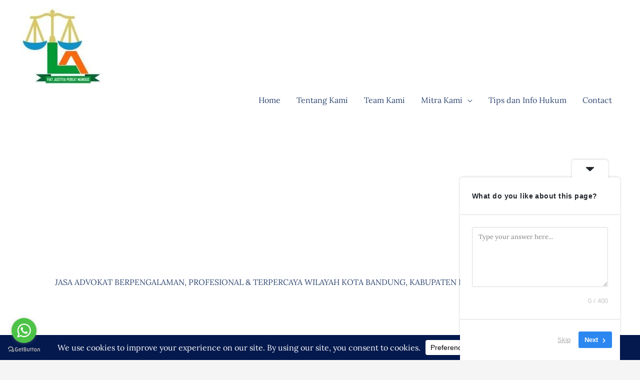

--- FILE ---
content_type: text/html; charset=UTF-8
request_url: https://www.lawyersclubs.com/dewan-pimpinan-nasional-the-best-lawyer-club-indonesia-talk-show-quo-vadis-advokat-indonesia/
body_size: 31407
content:
<!DOCTYPE html>
<html dir="ltr" lang="en-US" prefix="og: https://ogp.me/ns#">
<head>
<meta charset="UTF-8">
<meta name="viewport" content="width=device-width, initial-scale=1">
	<link rel="profile" href="https://gmpg.org/xfn/11"> 
	<title>DEWAN PIMPINAN NASIONAL THE BEST LAWYER CLUB INDONESIA , TALK SHOW “QUO VADIS ADVOKAT INDONESIA” - “Law Firm Dr. iur Liona N. Supriatna., S.H., M.Hum. – Andri Marpaung, S.H. M.H. &amp; Partners”</title>

		<!-- All in One SEO 4.9.3 - aioseo.com -->
	<meta name="description" content="Berita Terbaru “Law Firm Dr. iur. Liona N. Supriatna, S.H, M.Hum. – Andri Marpaung, S.H. &amp; Partner’s ”: Kementerian Koordinator Politik Hukum dan Keamanan (Menko Polhukam) menilai wajar saat ini menjamur organisasi pengacara atau advokat sebagai dinamika. Namun, perlu dipikirkan wacana satu wadah organisasi bagi advokat Indonesia. Pernyataan itu disampaikan Deputi Bidang Koordinasi Hukum dan Hak Asasi" />
	<meta name="robots" content="max-image-preview:large" />
	<meta name="author" content="admin situs web 2020"/>
	<link rel="canonical" href="https://www.lawyersclubs.com/dewan-pimpinan-nasional-the-best-lawyer-club-indonesia-talk-show-quo-vadis-advokat-indonesia/" />
	<meta name="generator" content="All in One SEO (AIOSEO) 4.9.3" />
		<meta property="og:locale" content="en_US" />
		<meta property="og:site_name" content="“Law Firm Dr. iur Liona N. Supriatna., S.H., M.Hum. –  Andri Marpaung, S.H. M.H. &amp; Partners” - “Anda Membutuhkan Advokat Untuk Kemajuan Bisnis Anda, Kami Adalah  Solusinya”" />
		<meta property="og:type" content="article" />
		<meta property="og:title" content="DEWAN PIMPINAN NASIONAL THE BEST LAWYER CLUB INDONESIA , TALK SHOW “QUO VADIS ADVOKAT INDONESIA” - “Law Firm Dr. iur Liona N. Supriatna., S.H., M.Hum. – Andri Marpaung, S.H. M.H. &amp; Partners”" />
		<meta property="og:description" content="Berita Terbaru “Law Firm Dr. iur. Liona N. Supriatna, S.H, M.Hum. – Andri Marpaung, S.H. &amp; Partner’s ”: Kementerian Koordinator Politik Hukum dan Keamanan (Menko Polhukam) menilai wajar saat ini menjamur organisasi pengacara atau advokat sebagai dinamika. Namun, perlu dipikirkan wacana satu wadah organisasi bagi advokat Indonesia. Pernyataan itu disampaikan Deputi Bidang Koordinasi Hukum dan Hak Asasi" />
		<meta property="og:url" content="https://www.lawyersclubs.com/dewan-pimpinan-nasional-the-best-lawyer-club-indonesia-talk-show-quo-vadis-advokat-indonesia/" />
		<meta property="og:image" content="https://www.lawyersclubs.com/wp-content/uploads/2019/12/cropped-images.jpg" />
		<meta property="og:image:secure_url" content="https://www.lawyersclubs.com/wp-content/uploads/2019/12/cropped-images.jpg" />
		<meta property="article:published_time" content="2021-04-10T12:40:12+00:00" />
		<meta property="article:modified_time" content="2021-04-10T12:40:14+00:00" />
		<meta name="twitter:card" content="summary_large_image" />
		<meta name="twitter:title" content="DEWAN PIMPINAN NASIONAL THE BEST LAWYER CLUB INDONESIA , TALK SHOW “QUO VADIS ADVOKAT INDONESIA” - “Law Firm Dr. iur Liona N. Supriatna., S.H., M.Hum. – Andri Marpaung, S.H. M.H. &amp; Partners”" />
		<meta name="twitter:description" content="Berita Terbaru “Law Firm Dr. iur. Liona N. Supriatna, S.H, M.Hum. – Andri Marpaung, S.H. &amp; Partner’s ”: Kementerian Koordinator Politik Hukum dan Keamanan (Menko Polhukam) menilai wajar saat ini menjamur organisasi pengacara atau advokat sebagai dinamika. Namun, perlu dipikirkan wacana satu wadah organisasi bagi advokat Indonesia. Pernyataan itu disampaikan Deputi Bidang Koordinasi Hukum dan Hak Asasi" />
		<meta name="twitter:image" content="https://www.lawyersclubs.com/wp-content/uploads/2019/12/cropped-images.jpg" />
		<script type="application/ld+json" class="aioseo-schema">
			{"@context":"https:\/\/schema.org","@graph":[{"@type":"BlogPosting","@id":"https:\/\/www.lawyersclubs.com\/dewan-pimpinan-nasional-the-best-lawyer-club-indonesia-talk-show-quo-vadis-advokat-indonesia\/#blogposting","name":"DEWAN PIMPINAN NASIONAL THE BEST LAWYER CLUB INDONESIA , TALK SHOW \u201cQUO VADIS ADVOKAT INDONESIA\u201d - \u201cLaw Firm Dr. iur Liona N. Supriatna., S.H., M.Hum. \u2013 Andri Marpaung, S.H. M.H. & Partners\u201d","headline":"DEWAN PIMPINAN NASIONAL THE BEST LAWYER CLUB INDONESIA , TALK SHOW &#8220;QUO VADIS ADVOKAT INDONESIA&#8221;","author":{"@id":"https:\/\/www.lawyersclubs.com\/author\/admin2020\/#author"},"publisher":{"@id":"https:\/\/www.lawyersclubs.com\/#organization"},"image":{"@type":"ImageObject","url":"https:\/\/img.inews.co.id\/media\/822\/files\/inews_new\/2021\/04\/09\/quo_vadis_advokat_indonesia.jpg","@id":"https:\/\/www.lawyersclubs.com\/dewan-pimpinan-nasional-the-best-lawyer-club-indonesia-talk-show-quo-vadis-advokat-indonesia\/#articleImage"},"datePublished":"2021-04-10T12:40:12+00:00","dateModified":"2021-04-10T12:40:14+00:00","inLanguage":"en-US","mainEntityOfPage":{"@id":"https:\/\/www.lawyersclubs.com\/dewan-pimpinan-nasional-the-best-lawyer-club-indonesia-talk-show-quo-vadis-advokat-indonesia\/#webpage"},"isPartOf":{"@id":"https:\/\/www.lawyersclubs.com\/dewan-pimpinan-nasional-the-best-lawyer-club-indonesia-talk-show-quo-vadis-advokat-indonesia\/#webpage"},"articleSection":"Uncategorized, advokat, law, lawyer, pengacara, the best, the lawyer"},{"@type":"BreadcrumbList","@id":"https:\/\/www.lawyersclubs.com\/dewan-pimpinan-nasional-the-best-lawyer-club-indonesia-talk-show-quo-vadis-advokat-indonesia\/#breadcrumblist","itemListElement":[{"@type":"ListItem","@id":"https:\/\/www.lawyersclubs.com#listItem","position":1,"name":"Home","item":"https:\/\/www.lawyersclubs.com","nextItem":{"@type":"ListItem","@id":"https:\/\/www.lawyersclubs.com\/category\/uncategorized\/#listItem","name":"Uncategorized"}},{"@type":"ListItem","@id":"https:\/\/www.lawyersclubs.com\/category\/uncategorized\/#listItem","position":2,"name":"Uncategorized","item":"https:\/\/www.lawyersclubs.com\/category\/uncategorized\/","nextItem":{"@type":"ListItem","@id":"https:\/\/www.lawyersclubs.com\/dewan-pimpinan-nasional-the-best-lawyer-club-indonesia-talk-show-quo-vadis-advokat-indonesia\/#listItem","name":"DEWAN PIMPINAN NASIONAL THE BEST LAWYER CLUB INDONESIA , TALK SHOW &#8220;QUO VADIS ADVOKAT INDONESIA&#8221;"},"previousItem":{"@type":"ListItem","@id":"https:\/\/www.lawyersclubs.com#listItem","name":"Home"}},{"@type":"ListItem","@id":"https:\/\/www.lawyersclubs.com\/dewan-pimpinan-nasional-the-best-lawyer-club-indonesia-talk-show-quo-vadis-advokat-indonesia\/#listItem","position":3,"name":"DEWAN PIMPINAN NASIONAL THE BEST LAWYER CLUB INDONESIA , TALK SHOW &#8220;QUO VADIS ADVOKAT INDONESIA&#8221;","previousItem":{"@type":"ListItem","@id":"https:\/\/www.lawyersclubs.com\/category\/uncategorized\/#listItem","name":"Uncategorized"}}]},{"@type":"Organization","@id":"https:\/\/www.lawyersclubs.com\/#organization","name":"\u201cAnda Membutuhkan Advokat Untuk Kemajuan Bisnis Anda, Kami Adalah  Solusinya\u201d \u201cAnda Membutuhkan Advokat Untuk Kemajuan Bisnis Anda, Kami Adalah  Solusinya\u201d","description":"\u201cLaw Firm Dr. iur Liona N. Supriatna., S.H., M.Hum. \u2013  Andri Marpaung, S.H. M.H. & Partners\u201d \u201cLaw Firm Dr. iur Liona N. Supriatna., S.H., M.Hum. \u2013  Andri Marpaung, S.H. M.H. & Partners\u201d \u201cAnda Membutuhkan Advokat Untuk Kemajuan Bisnis Anda, Kami Adalah  Solusinya\u201d","url":"https:\/\/www.lawyersclubs.com\/","logo":{"@type":"ImageObject","url":"https:\/\/www.lawyersclubs.com\/wp-content\/uploads\/2019\/12\/cropped-images.jpg","@id":"https:\/\/www.lawyersclubs.com\/dewan-pimpinan-nasional-the-best-lawyer-club-indonesia-talk-show-quo-vadis-advokat-indonesia\/#organizationLogo","width":233,"height":208},"image":{"@id":"https:\/\/www.lawyersclubs.com\/dewan-pimpinan-nasional-the-best-lawyer-club-indonesia-talk-show-quo-vadis-advokat-indonesia\/#organizationLogo"}},{"@type":"Person","@id":"https:\/\/www.lawyersclubs.com\/author\/admin2020\/#author","url":"https:\/\/www.lawyersclubs.com\/author\/admin2020\/","name":"admin situs web 2020","image":{"@type":"ImageObject","@id":"https:\/\/www.lawyersclubs.com\/dewan-pimpinan-nasional-the-best-lawyer-club-indonesia-talk-show-quo-vadis-advokat-indonesia\/#authorImage","url":"https:\/\/secure.gravatar.com\/avatar\/36696287f51aecf5c6ba762af9bbbd2c9accaa0e06b30ce331b3dee60a292dcb?s=96&r=g","width":96,"height":96,"caption":"admin situs web 2020"}},{"@type":"WebPage","@id":"https:\/\/www.lawyersclubs.com\/dewan-pimpinan-nasional-the-best-lawyer-club-indonesia-talk-show-quo-vadis-advokat-indonesia\/#webpage","url":"https:\/\/www.lawyersclubs.com\/dewan-pimpinan-nasional-the-best-lawyer-club-indonesia-talk-show-quo-vadis-advokat-indonesia\/","name":"DEWAN PIMPINAN NASIONAL THE BEST LAWYER CLUB INDONESIA , TALK SHOW \u201cQUO VADIS ADVOKAT INDONESIA\u201d - \u201cLaw Firm Dr. iur Liona N. Supriatna., S.H., M.Hum. \u2013 Andri Marpaung, S.H. M.H. & Partners\u201d","description":"Berita Terbaru \u201cLaw Firm Dr. iur. Liona N. Supriatna, S.H, M.Hum. \u2013 Andri Marpaung, S.H. & Partner\u2019s \u201d: Kementerian Koordinator Politik Hukum dan Keamanan (Menko Polhukam) menilai wajar saat ini menjamur organisasi pengacara atau advokat sebagai dinamika. Namun, perlu dipikirkan wacana satu wadah organisasi bagi advokat Indonesia. Pernyataan itu disampaikan Deputi Bidang Koordinasi Hukum dan Hak Asasi","inLanguage":"en-US","isPartOf":{"@id":"https:\/\/www.lawyersclubs.com\/#website"},"breadcrumb":{"@id":"https:\/\/www.lawyersclubs.com\/dewan-pimpinan-nasional-the-best-lawyer-club-indonesia-talk-show-quo-vadis-advokat-indonesia\/#breadcrumblist"},"author":{"@id":"https:\/\/www.lawyersclubs.com\/author\/admin2020\/#author"},"creator":{"@id":"https:\/\/www.lawyersclubs.com\/author\/admin2020\/#author"},"datePublished":"2021-04-10T12:40:12+00:00","dateModified":"2021-04-10T12:40:14+00:00"},{"@type":"WebSite","@id":"https:\/\/www.lawyersclubs.com\/#website","url":"https:\/\/www.lawyersclubs.com\/","name":"\u201cLaw Firm Dr. iur Liona N. Supriatna., S.H., M.Hum. \u2013  Andri Marpaung, S.H. M.H. & Partners\u201d","description":"\u201cAnda Membutuhkan Advokat Untuk Kemajuan Bisnis Anda, Kami Adalah  Solusinya\u201d","inLanguage":"en-US","publisher":{"@id":"https:\/\/www.lawyersclubs.com\/#organization"}}]}
		</script>
		<!-- All in One SEO -->

<link rel='dns-prefetch' href='//www.googletagmanager.com' />
<link rel='dns-prefetch' href='//fonts.googleapis.com' />
<link rel='dns-prefetch' href='//pagead2.googlesyndication.com' />
<link rel="alternate" type="application/rss+xml" title="“Law Firm Dr. iur Liona N. Supriatna., S.H., M.Hum. –  Andri Marpaung, S.H. M.H. &amp; Partners” &raquo; Feed" href="https://www.lawyersclubs.com/feed/" />
<link rel="alternate" type="application/rss+xml" title="“Law Firm Dr. iur Liona N. Supriatna., S.H., M.Hum. –  Andri Marpaung, S.H. M.H. &amp; Partners” &raquo; Comments Feed" href="https://www.lawyersclubs.com/comments/feed/" />
<link rel="alternate" type="application/rss+xml" title="“Law Firm Dr. iur Liona N. Supriatna., S.H., M.Hum. –  Andri Marpaung, S.H. M.H. &amp; Partners” &raquo; DEWAN PIMPINAN NASIONAL THE BEST LAWYER CLUB INDONESIA , TALK SHOW &#8220;QUO VADIS ADVOKAT INDONESIA&#8221; Comments Feed" href="https://www.lawyersclubs.com/dewan-pimpinan-nasional-the-best-lawyer-club-indonesia-talk-show-quo-vadis-advokat-indonesia/feed/" />
<link rel="alternate" title="oEmbed (JSON)" type="application/json+oembed" href="https://www.lawyersclubs.com/wp-json/oembed/1.0/embed?url=https%3A%2F%2Fwww.lawyersclubs.com%2Fdewan-pimpinan-nasional-the-best-lawyer-club-indonesia-talk-show-quo-vadis-advokat-indonesia%2F" />
<link rel="alternate" title="oEmbed (XML)" type="text/xml+oembed" href="https://www.lawyersclubs.com/wp-json/oembed/1.0/embed?url=https%3A%2F%2Fwww.lawyersclubs.com%2Fdewan-pimpinan-nasional-the-best-lawyer-club-indonesia-talk-show-quo-vadis-advokat-indonesia%2F&#038;format=xml" />
<script data-cfasync="false" data-wpfc-render="false">
		(function () {
			window.dataLayer = window.dataLayer || [];function gtag(){dataLayer.push(arguments);}

			// Set the developer ID.
			gtag('set', 'developer_id.dMmRkYz', true);

			// Set default consent state based on plugin settings.
			gtag('consent', 'default', {
				'ad_storage': 'denied',
				'analytics_storage': 'denied',
				'ad_user_data': 'denied',
				'ad_personalization': 'denied',
				'security_storage': 'granted',
				'functionality_storage': 'granted',
				'wait_for_update': 500,
			});
		})();
	</script>		<!-- This site uses the Google Analytics by ExactMetrics plugin v8.11.1 - Using Analytics tracking - https://www.exactmetrics.com/ -->
							<script src="//www.googletagmanager.com/gtag/js?id=G-TY0218LNB4"  data-cfasync="false" data-wpfc-render="false" async></script>
			<script data-cfasync="false" data-wpfc-render="false">
				var em_version = '8.11.1';
				var em_track_user = true;
				var em_no_track_reason = '';
								var ExactMetricsDefaultLocations = {"page_location":"https:\/\/www.lawyersclubs.com\/dewan-pimpinan-nasional-the-best-lawyer-club-indonesia-talk-show-quo-vadis-advokat-indonesia\/"};
								if ( typeof ExactMetricsPrivacyGuardFilter === 'function' ) {
					var ExactMetricsLocations = (typeof ExactMetricsExcludeQuery === 'object') ? ExactMetricsPrivacyGuardFilter( ExactMetricsExcludeQuery ) : ExactMetricsPrivacyGuardFilter( ExactMetricsDefaultLocations );
				} else {
					var ExactMetricsLocations = (typeof ExactMetricsExcludeQuery === 'object') ? ExactMetricsExcludeQuery : ExactMetricsDefaultLocations;
				}

								var disableStrs = [
										'ga-disable-G-TY0218LNB4',
									];

				/* Function to detect opted out users */
				function __gtagTrackerIsOptedOut() {
					for (var index = 0; index < disableStrs.length; index++) {
						if (document.cookie.indexOf(disableStrs[index] + '=true') > -1) {
							return true;
						}
					}

					return false;
				}

				/* Disable tracking if the opt-out cookie exists. */
				if (__gtagTrackerIsOptedOut()) {
					for (var index = 0; index < disableStrs.length; index++) {
						window[disableStrs[index]] = true;
					}
				}

				/* Opt-out function */
				function __gtagTrackerOptout() {
					for (var index = 0; index < disableStrs.length; index++) {
						document.cookie = disableStrs[index] + '=true; expires=Thu, 31 Dec 2099 23:59:59 UTC; path=/';
						window[disableStrs[index]] = true;
					}
				}

				if ('undefined' === typeof gaOptout) {
					function gaOptout() {
						__gtagTrackerOptout();
					}
				}
								window.dataLayer = window.dataLayer || [];

				window.ExactMetricsDualTracker = {
					helpers: {},
					trackers: {},
				};
				if (em_track_user) {
					function __gtagDataLayer() {
						dataLayer.push(arguments);
					}

					function __gtagTracker(type, name, parameters) {
						if (!parameters) {
							parameters = {};
						}

						if (parameters.send_to) {
							__gtagDataLayer.apply(null, arguments);
							return;
						}

						if (type === 'event') {
														parameters.send_to = exactmetrics_frontend.v4_id;
							var hookName = name;
							if (typeof parameters['event_category'] !== 'undefined') {
								hookName = parameters['event_category'] + ':' + name;
							}

							if (typeof ExactMetricsDualTracker.trackers[hookName] !== 'undefined') {
								ExactMetricsDualTracker.trackers[hookName](parameters);
							} else {
								__gtagDataLayer('event', name, parameters);
							}
							
						} else {
							__gtagDataLayer.apply(null, arguments);
						}
					}

					__gtagTracker('js', new Date());
					__gtagTracker('set', {
						'developer_id.dNDMyYj': true,
											});
					if ( ExactMetricsLocations.page_location ) {
						__gtagTracker('set', ExactMetricsLocations);
					}
										__gtagTracker('config', 'G-TY0218LNB4', {"forceSSL":"true","link_attribution":"true"} );
										window.gtag = __gtagTracker;										(function () {
						/* https://developers.google.com/analytics/devguides/collection/analyticsjs/ */
						/* ga and __gaTracker compatibility shim. */
						var noopfn = function () {
							return null;
						};
						var newtracker = function () {
							return new Tracker();
						};
						var Tracker = function () {
							return null;
						};
						var p = Tracker.prototype;
						p.get = noopfn;
						p.set = noopfn;
						p.send = function () {
							var args = Array.prototype.slice.call(arguments);
							args.unshift('send');
							__gaTracker.apply(null, args);
						};
						var __gaTracker = function () {
							var len = arguments.length;
							if (len === 0) {
								return;
							}
							var f = arguments[len - 1];
							if (typeof f !== 'object' || f === null || typeof f.hitCallback !== 'function') {
								if ('send' === arguments[0]) {
									var hitConverted, hitObject = false, action;
									if ('event' === arguments[1]) {
										if ('undefined' !== typeof arguments[3]) {
											hitObject = {
												'eventAction': arguments[3],
												'eventCategory': arguments[2],
												'eventLabel': arguments[4],
												'value': arguments[5] ? arguments[5] : 1,
											}
										}
									}
									if ('pageview' === arguments[1]) {
										if ('undefined' !== typeof arguments[2]) {
											hitObject = {
												'eventAction': 'page_view',
												'page_path': arguments[2],
											}
										}
									}
									if (typeof arguments[2] === 'object') {
										hitObject = arguments[2];
									}
									if (typeof arguments[5] === 'object') {
										Object.assign(hitObject, arguments[5]);
									}
									if ('undefined' !== typeof arguments[1].hitType) {
										hitObject = arguments[1];
										if ('pageview' === hitObject.hitType) {
											hitObject.eventAction = 'page_view';
										}
									}
									if (hitObject) {
										action = 'timing' === arguments[1].hitType ? 'timing_complete' : hitObject.eventAction;
										hitConverted = mapArgs(hitObject);
										__gtagTracker('event', action, hitConverted);
									}
								}
								return;
							}

							function mapArgs(args) {
								var arg, hit = {};
								var gaMap = {
									'eventCategory': 'event_category',
									'eventAction': 'event_action',
									'eventLabel': 'event_label',
									'eventValue': 'event_value',
									'nonInteraction': 'non_interaction',
									'timingCategory': 'event_category',
									'timingVar': 'name',
									'timingValue': 'value',
									'timingLabel': 'event_label',
									'page': 'page_path',
									'location': 'page_location',
									'title': 'page_title',
									'referrer' : 'page_referrer',
								};
								for (arg in args) {
																		if (!(!args.hasOwnProperty(arg) || !gaMap.hasOwnProperty(arg))) {
										hit[gaMap[arg]] = args[arg];
									} else {
										hit[arg] = args[arg];
									}
								}
								return hit;
							}

							try {
								f.hitCallback();
							} catch (ex) {
							}
						};
						__gaTracker.create = newtracker;
						__gaTracker.getByName = newtracker;
						__gaTracker.getAll = function () {
							return [];
						};
						__gaTracker.remove = noopfn;
						__gaTracker.loaded = true;
						window['__gaTracker'] = __gaTracker;
					})();
									} else {
										console.log("");
					(function () {
						function __gtagTracker() {
							return null;
						}

						window['__gtagTracker'] = __gtagTracker;
						window['gtag'] = __gtagTracker;
					})();
									}
			</script>
							<!-- / Google Analytics by ExactMetrics -->
				<!-- This site uses the Google Analytics by MonsterInsights plugin v9.11.1 - Using Analytics tracking - https://www.monsterinsights.com/ -->
							<script src="//www.googletagmanager.com/gtag/js?id=G-NJJZ86RC67"  data-cfasync="false" data-wpfc-render="false" async></script>
			<script data-cfasync="false" data-wpfc-render="false">
				var mi_version = '9.11.1';
				var mi_track_user = true;
				var mi_no_track_reason = '';
								var MonsterInsightsDefaultLocations = {"page_location":"https:\/\/www.lawyersclubs.com\/dewan-pimpinan-nasional-the-best-lawyer-club-indonesia-talk-show-quo-vadis-advokat-indonesia\/"};
								if ( typeof MonsterInsightsPrivacyGuardFilter === 'function' ) {
					var MonsterInsightsLocations = (typeof MonsterInsightsExcludeQuery === 'object') ? MonsterInsightsPrivacyGuardFilter( MonsterInsightsExcludeQuery ) : MonsterInsightsPrivacyGuardFilter( MonsterInsightsDefaultLocations );
				} else {
					var MonsterInsightsLocations = (typeof MonsterInsightsExcludeQuery === 'object') ? MonsterInsightsExcludeQuery : MonsterInsightsDefaultLocations;
				}

								var disableStrs = [
										'ga-disable-G-NJJZ86RC67',
									];

				/* Function to detect opted out users */
				function __gtagTrackerIsOptedOut() {
					for (var index = 0; index < disableStrs.length; index++) {
						if (document.cookie.indexOf(disableStrs[index] + '=true') > -1) {
							return true;
						}
					}

					return false;
				}

				/* Disable tracking if the opt-out cookie exists. */
				if (__gtagTrackerIsOptedOut()) {
					for (var index = 0; index < disableStrs.length; index++) {
						window[disableStrs[index]] = true;
					}
				}

				/* Opt-out function */
				function __gtagTrackerOptout() {
					for (var index = 0; index < disableStrs.length; index++) {
						document.cookie = disableStrs[index] + '=true; expires=Thu, 31 Dec 2099 23:59:59 UTC; path=/';
						window[disableStrs[index]] = true;
					}
				}

				if ('undefined' === typeof gaOptout) {
					function gaOptout() {
						__gtagTrackerOptout();
					}
				}
								window.dataLayer = window.dataLayer || [];

				window.MonsterInsightsDualTracker = {
					helpers: {},
					trackers: {},
				};
				if (mi_track_user) {
					function __gtagDataLayer() {
						dataLayer.push(arguments);
					}

					function __gtagTracker(type, name, parameters) {
						if (!parameters) {
							parameters = {};
						}

						if (parameters.send_to) {
							__gtagDataLayer.apply(null, arguments);
							return;
						}

						if (type === 'event') {
														parameters.send_to = monsterinsights_frontend.v4_id;
							var hookName = name;
							if (typeof parameters['event_category'] !== 'undefined') {
								hookName = parameters['event_category'] + ':' + name;
							}

							if (typeof MonsterInsightsDualTracker.trackers[hookName] !== 'undefined') {
								MonsterInsightsDualTracker.trackers[hookName](parameters);
							} else {
								__gtagDataLayer('event', name, parameters);
							}
							
						} else {
							__gtagDataLayer.apply(null, arguments);
						}
					}

					__gtagTracker('js', new Date());
					__gtagTracker('set', {
						'developer_id.dZGIzZG': true,
											});
					if ( MonsterInsightsLocations.page_location ) {
						__gtagTracker('set', MonsterInsightsLocations);
					}
										__gtagTracker('config', 'G-NJJZ86RC67', {"forceSSL":"true","link_attribution":"true"} );
										window.gtag = __gtagTracker;										(function () {
						/* https://developers.google.com/analytics/devguides/collection/analyticsjs/ */
						/* ga and __gaTracker compatibility shim. */
						var noopfn = function () {
							return null;
						};
						var newtracker = function () {
							return new Tracker();
						};
						var Tracker = function () {
							return null;
						};
						var p = Tracker.prototype;
						p.get = noopfn;
						p.set = noopfn;
						p.send = function () {
							var args = Array.prototype.slice.call(arguments);
							args.unshift('send');
							__gaTracker.apply(null, args);
						};
						var __gaTracker = function () {
							var len = arguments.length;
							if (len === 0) {
								return;
							}
							var f = arguments[len - 1];
							if (typeof f !== 'object' || f === null || typeof f.hitCallback !== 'function') {
								if ('send' === arguments[0]) {
									var hitConverted, hitObject = false, action;
									if ('event' === arguments[1]) {
										if ('undefined' !== typeof arguments[3]) {
											hitObject = {
												'eventAction': arguments[3],
												'eventCategory': arguments[2],
												'eventLabel': arguments[4],
												'value': arguments[5] ? arguments[5] : 1,
											}
										}
									}
									if ('pageview' === arguments[1]) {
										if ('undefined' !== typeof arguments[2]) {
											hitObject = {
												'eventAction': 'page_view',
												'page_path': arguments[2],
											}
										}
									}
									if (typeof arguments[2] === 'object') {
										hitObject = arguments[2];
									}
									if (typeof arguments[5] === 'object') {
										Object.assign(hitObject, arguments[5]);
									}
									if ('undefined' !== typeof arguments[1].hitType) {
										hitObject = arguments[1];
										if ('pageview' === hitObject.hitType) {
											hitObject.eventAction = 'page_view';
										}
									}
									if (hitObject) {
										action = 'timing' === arguments[1].hitType ? 'timing_complete' : hitObject.eventAction;
										hitConverted = mapArgs(hitObject);
										__gtagTracker('event', action, hitConverted);
									}
								}
								return;
							}

							function mapArgs(args) {
								var arg, hit = {};
								var gaMap = {
									'eventCategory': 'event_category',
									'eventAction': 'event_action',
									'eventLabel': 'event_label',
									'eventValue': 'event_value',
									'nonInteraction': 'non_interaction',
									'timingCategory': 'event_category',
									'timingVar': 'name',
									'timingValue': 'value',
									'timingLabel': 'event_label',
									'page': 'page_path',
									'location': 'page_location',
									'title': 'page_title',
									'referrer' : 'page_referrer',
								};
								for (arg in args) {
																		if (!(!args.hasOwnProperty(arg) || !gaMap.hasOwnProperty(arg))) {
										hit[gaMap[arg]] = args[arg];
									} else {
										hit[arg] = args[arg];
									}
								}
								return hit;
							}

							try {
								f.hitCallback();
							} catch (ex) {
							}
						};
						__gaTracker.create = newtracker;
						__gaTracker.getByName = newtracker;
						__gaTracker.getAll = function () {
							return [];
						};
						__gaTracker.remove = noopfn;
						__gaTracker.loaded = true;
						window['__gaTracker'] = __gaTracker;
					})();
									} else {
										console.log("");
					(function () {
						function __gtagTracker() {
							return null;
						}

						window['__gtagTracker'] = __gtagTracker;
						window['gtag'] = __gtagTracker;
					})();
									}
			</script>
							<!-- / Google Analytics by MonsterInsights -->
		
<link data-optimized="2" rel="stylesheet" href="https://www.lawyersclubs.com/wp-content/litespeed/css/26099cf249264ca77a1d8583c0372133.css?ver=fb16b" />






















<script src="https://www.lawyersclubs.com/wp-content/themes/astra/assets/js/minified/flexibility.min.js?ver=4.12.0" id="astra-flexibility-js"></script>
<script id="astra-flexibility-js-after">
typeof flexibility !== "undefined" && flexibility(document.documentElement);
//# sourceURL=astra-flexibility-js-after
</script>
<script src="https://www.lawyersclubs.com/wp-content/plugins/google-analytics-dashboard-for-wp/assets/js/frontend-gtag.min.js?ver=8.11.1" id="exactmetrics-frontend-script-js" async data-wp-strategy="async"></script>
<script data-cfasync="false" data-wpfc-render="false" id='exactmetrics-frontend-script-js-extra'>var exactmetrics_frontend = {"js_events_tracking":"true","download_extensions":"doc,pdf,ppt,zip,xls,docx,pptx,xlsx","inbound_paths":"[{\"path\":\"\\\/go\\\/\",\"label\":\"affiliate\"},{\"path\":\"\\\/recommend\\\/\",\"label\":\"affiliate\"}]","home_url":"https:\/\/www.lawyersclubs.com","hash_tracking":"false","v4_id":"G-TY0218LNB4"};</script>
<script src="https://www.lawyersclubs.com/wp-content/plugins/google-analytics-for-wordpress/assets/js/frontend-gtag.min.js?ver=9.11.1" id="monsterinsights-frontend-script-js" async data-wp-strategy="async"></script>
<script data-cfasync="false" data-wpfc-render="false" id='monsterinsights-frontend-script-js-extra'>var monsterinsights_frontend = {"js_events_tracking":"true","download_extensions":"doc,pdf,ppt,zip,xls,docx,pptx,xlsx","inbound_paths":"[{\"path\":\"\\\/go\\\/\",\"label\":\"affiliate\"},{\"path\":\"\\\/recommend\\\/\",\"label\":\"affiliate\"}]","home_url":"https:\/\/www.lawyersclubs.com","hash_tracking":"false","v4_id":"G-NJJZ86RC67"};</script>
<script src="https://www.lawyersclubs.com/wp-includes/js/jquery/jquery.min.js?ver=3.7.1" id="jquery-core-js"></script>
<script src="https://www.lawyersclubs.com/wp-includes/js/jquery/jquery-migrate.min.js?ver=3.4.1" id="jquery-migrate-js"></script>
<script src="https://www.lawyersclubs.com/wp-content/plugins/yatra/assets/lib/select2/js/select2.min.js?ver=2.3.3" id="yatra-select2js-js"></script>
<script src="https://www.lawyersclubs.com/wp-content/plugins/yatra/assets/lib/lightbox2/js/lightbox.js?ver=2.11.0" id="lightbox-script-js"></script>
<script src="https://www.lawyersclubs.com/wp-content/plugins/yatra/assets/lib/moment/js/moment.min.js?ver=2.3.3" id="yatra-moment-js"></script>
<script src="https://www.lawyersclubs.com/wp-content/plugins/yatra/assets/lib/popperjs/popper.js?ver=2.3.3" id="yatra-popper-js"></script>
<script src="https://www.lawyersclubs.com/wp-content/plugins/yatra/assets/lib/tippyjs/tippy.js?ver=2.3.3" id="yatra-tippy-js"></script>
<script id="yatra-script-js-extra">
var yatra_params = {"ajax_url":"https://www.lawyersclubs.com/wp-admin/admin-ajax.php","booking_params":{"booking_action":"yatra_tour_add_to_cart","booking_nonce":"647ae1bfba"},"single_tour":{"enabled_dates":[],"all_available_date_data":[],"availability_action":"yatra_tour_frontend_availability","availability_nonce":"1e7b7a7faf","availability_month_action":"yatra_tour_frontend_availability_month","availability_month_nonce":"a26b895b7c"},"pagination":{"pagination_nonce":"13b27bafb0","pagination_action":"yatra_parts_pagination"},"currency_symbol":"$","decimals":"2","decimal_separator":".","thousand_separator":",","currency_position":"left","show_enquiry_form":"yes","filter_options":{"price_range_min":0,"price_range_max":0,"price_range_min_value":0,"price_range_max_value":0,"days_range_min":0,"days_range_max":0,"days_range_min_value":0,"days_range_max_value":0,"days":"Days","current_url":"https://www.lawyersclubs.com/tour/?page&name=dewan-pimpinan-nasional-the-best-lawyer-club-indonesia-talk-show-quo-vadis-advokat-indonesia"}};
//# sourceURL=yatra-script-js-extra
</script>
<script src="https://www.lawyersclubs.com/wp-content/plugins/yatra/assets/js/yatra.js?ver=2.3.3" id="yatra-script-js"></script>
<script id="pushengage-sdk-init-js-after">
console.error("You haven’t finished setting up your site with PushEngage. Please connect your account!!");
//# sourceURL=pushengage-sdk-init-js-after
</script>

<!-- Google tag (gtag.js) snippet added by Site Kit -->
<!-- Google Analytics snippet added by Site Kit -->
<script src="https://www.googletagmanager.com/gtag/js?id=GT-WB5DPWJ" id="google_gtagjs-js" async></script>
<script id="google_gtagjs-js-after">
window.dataLayer = window.dataLayer || [];function gtag(){dataLayer.push(arguments);}
gtag("set","linker",{"domains":["www.lawyersclubs.com"]});
gtag("js", new Date());
gtag("set", "developer_id.dZTNiMT", true);
gtag("config", "GT-WB5DPWJ");
 window._googlesitekit = window._googlesitekit || {}; window._googlesitekit.throttledEvents = []; window._googlesitekit.gtagEvent = (name, data) => { var key = JSON.stringify( { name, data } ); if ( !! window._googlesitekit.throttledEvents[ key ] ) { return; } window._googlesitekit.throttledEvents[ key ] = true; setTimeout( () => { delete window._googlesitekit.throttledEvents[ key ]; }, 5 ); gtag( "event", name, { ...data, event_source: "site-kit" } ); }; 
//# sourceURL=google_gtagjs-js-after
</script>
<link rel="https://api.w.org/" href="https://www.lawyersclubs.com/wp-json/" /><link rel="alternate" title="JSON" type="application/json" href="https://www.lawyersclubs.com/wp-json/wp/v2/posts/2737" /><link rel="EditURI" type="application/rsd+xml" title="RSD" href="https://www.lawyersclubs.com/xmlrpc.php?rsd" />
<meta name="generator" content="WordPress 6.9" />
<link rel='shortlink' href='https://www.lawyersclubs.com/?p=2737' />
<meta name="generator" content="Site Kit by Google 1.170.0" />                <!-- auto ad code generated with AdFlow plugin v1.2.0 -->
                <script async src="//pagead2.googlesyndication.com/pagead/js/adsbygoogle.js"></script>
                <script>
                (adsbygoogle = window.adsbygoogle || []).push({
                     google_ad_client: "ca-pub-1959777336707183",
                     enable_page_level_ads: true
                });
                </script>      
                <!-- / AdFlow plugin --><!-- Analytics by WP Statistics - https://wp-statistics.com -->
<link rel="pingback" href="https://www.lawyersclubs.com/xmlrpc.php">

<!-- Google AdSense meta tags added by Site Kit -->
<meta name="google-adsense-platform-account" content="ca-host-pub-2644536267352236">
<meta name="google-adsense-platform-domain" content="sitekit.withgoogle.com">
<!-- End Google AdSense meta tags added by Site Kit -->
<meta name="generator" content="Elementor 3.34.1; features: e_font_icon_svg, additional_custom_breakpoints; settings: css_print_method-external, google_font-enabled, font_display-auto">

<!-- Meta Pixel Code -->
<script type='text/plain' data-wpconsent-name="facebook-pixel" data-wpconsent-category="marketing">
!function(f,b,e,v,n,t,s){if(f.fbq)return;n=f.fbq=function(){n.callMethod?
n.callMethod.apply(n,arguments):n.queue.push(arguments)};if(!f._fbq)f._fbq=n;
n.push=n;n.loaded=!0;n.version='2.0';n.queue=[];t=b.createElement(e);t.async=!0;
t.src=v;s=b.getElementsByTagName(e)[0];s.parentNode.insertBefore(t,s)}(window,
document,'script','https://connect.facebook.net/en_US/fbevents.js');
</script>
<!-- End Meta Pixel Code -->
<script type='text/plain' data-wpconsent-name="facebook-pixel" data-wpconsent-category="marketing">var url = window.location.origin + '?ob=open-bridge';
            fbq('set', 'openbridge', '364495428696636', url);
fbq('init', '364495428696636', {}, {
    "agent": "wordpress-6.9-4.1.5"
})</script><script type='text/plain' data-wpconsent-name="facebook-pixel" data-wpconsent-category="marketing">
    fbq('track', 'PageView', []);
  </script>			
			
<!-- Google Tag Manager snippet added by Site Kit -->
<script>
			( function( w, d, s, l, i ) {
				w[l] = w[l] || [];
				w[l].push( {'gtm.start': new Date().getTime(), event: 'gtm.js'} );
				var f = d.getElementsByTagName( s )[0],
					j = d.createElement( s ), dl = l != 'dataLayer' ? '&l=' + l : '';
				j.async = true;
				j.src = 'https://www.googletagmanager.com/gtm.js?id=' + i + dl;
				f.parentNode.insertBefore( j, f );
			} )( window, document, 'script', 'dataLayer', 'GTM-W5H4S3Q' );
			
</script>

<!-- End Google Tag Manager snippet added by Site Kit -->

<!-- Google AdSense snippet added by Site Kit -->
<script async src="https://pagead2.googlesyndication.com/pagead/js/adsbygoogle.js?client=ca-pub-1959777336707183&amp;host=ca-host-pub-2644536267352236" crossorigin="anonymous"></script>

<!-- End Google AdSense snippet added by Site Kit -->
<link rel="icon" href="https://www.lawyersclubs.com/wp-content/uploads/2019/12/cropped-images-1-32x32.jpg" sizes="32x32" />
<link rel="icon" href="https://www.lawyersclubs.com/wp-content/uploads/2019/12/cropped-images-1-192x192.jpg" sizes="192x192" />
<link rel="apple-touch-icon" href="https://www.lawyersclubs.com/wp-content/uploads/2019/12/cropped-images-1-180x180.jpg" />
<meta name="msapplication-TileImage" content="https://www.lawyersclubs.com/wp-content/uploads/2019/12/cropped-images-1-270x270.jpg" />
		
		</head>

<body itemtype='https://schema.org/Blog' itemscope='itemscope' class="wp-singular post-template-default single single-post postid-2737 single-format-standard wp-custom-logo wp-embed-responsive wp-theme-astra ast-desktop ast-separate-container ast-two-container ast-no-sidebar astra-4.12.0 ast-header-custom-item-inside group-blog ast-blog-single-style-1 ast-single-post ast-mobile-inherit-site-logo ast-inherit-site-logo-transparent elementor-beta ast-normal-title-enabled elementor-default elementor-kit-1113">
		<!-- Google Tag Manager (noscript) snippet added by Site Kit -->
		<noscript>
			<iframe src="https://www.googletagmanager.com/ns.html?id=GTM-W5H4S3Q" height="0" width="0" style="display:none;visibility:hidden"></iframe>
		</noscript>
		<!-- End Google Tag Manager (noscript) snippet added by Site Kit -->
		
<!-- Meta Pixel Code -->
<noscript>
<img height="1" width="1" style="display:none" alt="fbpx"
src="https://www.facebook.com/tr?id=364495428696636&ev=PageView&noscript=1" />
</noscript>
<!-- End Meta Pixel Code -->

<a
	class="skip-link screen-reader-text"
	href="#content">
		Skip to content</a>

<div
class="hfeed site" id="page">
			<header
		class="site-header header-main-layout-1 ast-primary-menu-enabled ast-hide-custom-menu-mobile ast-menu-toggle-icon ast-mobile-header-inline" id="masthead" itemtype="https://schema.org/WPHeader" itemscope="itemscope" itemid="#masthead"		>
			
<div class="main-header-bar-wrap">
	<div class="main-header-bar">
				<div class="ast-container">

			<div class="ast-flex main-header-container">
				
		<div class="site-branding">
			<div
			class="ast-site-identity" itemtype="https://schema.org/Organization" itemscope="itemscope"			>
				<span class="site-logo-img"><a href="https://www.lawyersclubs.com/" class="custom-logo-link" rel="home"><img width="170" height="152" src="https://www.lawyersclubs.com/wp-content/uploads/2019/12/cropped-images-170x152.jpg" class="custom-logo" alt="“Law Firm Dr. iur Liona N. Supriatna., S.H., M.Hum. –  Andri Marpaung, S.H. M.H. &amp; Partners”" decoding="async" srcset="https://www.lawyersclubs.com/wp-content/uploads/2019/12/cropped-images-170x152.jpg 1x, https://www.lawyersclubs.com/wp-content/uploads/2019/12/images.jpg 2x" sizes="(max-width: 170px) 100vw, 170px" /></a></span>			</div>
		</div>

		<!-- .site-branding -->
				<div class="ast-mobile-menu-buttons">

			
					<div class="ast-button-wrap">
			<button type="button" class="menu-toggle main-header-menu-toggle  ast-mobile-menu-buttons-fill"  aria-controls='primary-menu' aria-expanded='false'>
				<span class="screen-reader-text">Main Menu</span>
				<span class="ast-icon icon-menu-bars"><span class="menu-toggle-icon"></span></span>							</button>
		</div>
			
			
		</div>
			<div class="ast-main-header-bar-alignment"><div class="main-header-bar-navigation"><nav class="site-navigation ast-flex-grow-1 navigation-accessibility" id="primary-site-navigation" aria-label="Site Navigation" itemtype="https://schema.org/SiteNavigationElement" itemscope="itemscope"><div class="main-navigation"><ul id="primary-menu" class="main-header-menu ast-menu-shadow ast-nav-menu ast-flex ast-justify-content-flex-end  submenu-with-border"><li id="menu-item-22" class="menu-item menu-item-type-post_type menu-item-object-page menu-item-home menu-item-22"><a href="https://www.lawyersclubs.com/" class="menu-link">Home</a></li>
<li id="menu-item-18" class="menu-item menu-item-type-post_type menu-item-object-page menu-item-18"><a href="https://www.lawyersclubs.com/about/" class="menu-link">Tentang Kami</a></li>
<li id="menu-item-761" class="menu-item menu-item-type-custom menu-item-object-custom menu-item-761"><a href="https://www.lawyersclubs.com/team-kami/" class="menu-link">Team Kami</a></li>
<li id="menu-item-851" class="menu-item menu-item-type-custom menu-item-object-custom menu-item-has-children menu-item-851"><a aria-expanded="false" href="#" class="menu-link">Mitra Kami</a><button class="ast-menu-toggle" aria-expanded="false" aria-label="Toggle Menu"><span class="ast-icon icon-arrow"></span></button>
<ul class="sub-menu">
	<li id="menu-item-852" class="menu-item menu-item-type-custom menu-item-object-custom menu-item-852"><a href="https://www.lawyersclubs.com/pt-surya-adhi-energi/" class="menu-link">PT. Surya Adhi Energi</a></li>
	<li id="menu-item-867" class="menu-item menu-item-type-custom menu-item-object-custom menu-item-867"><a href="https://www.lawyersclubs.com/law-firm-justice-hunter-partners/" class="menu-link">Law Firm Justice Hunter &#038; Partners</a></li>
	<li id="menu-item-933" class="menu-item menu-item-type-custom menu-item-object-custom menu-item-933"><a href="https://www.lawyersclubs.com/dewan-pimpinan-pusat-lembaga-bantuan-hukum-pembela-tanah-air-dpp-lbh-peta/" class="menu-link">DPP LBH PETA</a></li>
</ul>
</li>
<li id="menu-item-792" class="menu-item menu-item-type-post_type menu-item-object-page menu-item-792"><a href="https://www.lawyersclubs.com/home/berita-terbaru/" class="menu-link">Tips dan Info Hukum</a></li>
<li id="menu-item-21" class="menu-item menu-item-type-post_type menu-item-object-page menu-item-21"><a href="https://www.lawyersclubs.com/contact/" class="menu-link">Contact</a></li>
<li id="menu-item-3662" class="menu-item menu-item-type-post_type menu-item-object-page menu-item-3662"><a href="https://www.lawyersclubs.com/jasa-advokat-berpengalaman-profesional-terpercaya-wilayah-kota-bandung-kabupaten-bandung-kota-cimahi-kabupaten-bandung-barat/" class="menu-link">JASA ADVOKAT BERPENGALAMAN, PROFESIONAL &amp; TERPERCAYA WILAYAH KOTA BANDUNG, KABUPATEN BANDUNG, KOTA CIMAHI &amp; KABUPATEN BANDUNG BARAT</a></li>
<li id="menu-item-3668" class="menu-item menu-item-type-post_type menu-item-object-page menu-item-3668"><a href="https://www.lawyersclubs.com/bandung-info-syarat-dan-prosedur-mengajukan-gugatan-sengketa-tata-usaha-negara-di-pengadilan-tata-usaha-negara-bandung/" class="menu-link">Bandung Info: Syarat dan Prosedur Mengajukan Gugatan Sengketa Tata Usaha Negara di Pengadilan Tata Usaha Negara Bandung</a></li>
<li id="menu-item-3676" class="menu-item menu-item-type-post_type menu-item-object-page menu-item-3676"><a href="https://www.lawyersclubs.com/law-firm-dr-iur-liona-n-supriatna-s-h-m-hum-andri-marpaung-s-h-m-h-partners/" class="menu-link">Law Firm Dr. Iur Liona N. Supriatna., S.H., M.Hum. – Andri Marpaung, S.H. M.H.&amp; Partners</a></li>
<li id="menu-item-3748" class="menu-item menu-item-type-post_type menu-item-object-page menu-item-3748"><a href="https://www.lawyersclubs.com/andri-marpaung-sh-mh/" class="menu-link">Andri Marpaung SH MH (Pengacara, Advokat, Lawyer)</a></li>
			<li class="ast-masthead-custom-menu-items button-custom-menu-item">
				<a class="ast-custom-button-link" href="https://api.whatsapp.com/send?phone=6282272188522&#038;text=Hay%20%E2%80%9CLaw%20Firm%20Dr.%20Iur%20Liona%20N.%20Supriatna.,%20S.H.,%20M.Hum.%20%E2%80%93%20Andri%20Marpaung,%20S.H.%20&#038;%20Partners%E2%80%9D" target="_self"  role="button" aria-label="Konsultasi Hukum +6282272188522 &gt;" >
				<div class="ast-button">Konsultasi Hukum +6282272188522 &gt;</div>
			</a><a class="menu-link" href="https://api.whatsapp.com/send?phone=6282272188522&#038;text=Hay%20%E2%80%9CLaw%20Firm%20Dr.%20Iur%20Liona%20N.%20Supriatna.,%20S.H.,%20M.Hum.%20%E2%80%93%20Andri%20Marpaung,%20S.H.%20&#038;%20Partners%E2%80%9D" target="_self" >Konsultasi Hukum +6282272188522 &gt;</a>			</li>
			</ul></div></nav></div></div>			</div><!-- Main Header Container -->
		</div><!-- ast-row -->
			</div> <!-- Main Header Bar -->
</div> <!-- Main Header Bar Wrap -->
		</header><!-- #masthead -->
			<div id="content" class="site-content">
		<div class="ast-container">
		

	<div id="primary" class="content-area primary">

		
					<main id="main" class="site-main">
				

<article
class="post-2737 post type-post status-publish format-standard hentry category-uncategorized tag-advokat tag-law tag-lawyer tag-pengacara tag-the-best tag-the-lawyer ast-article-single" id="post-2737" itemtype="https://schema.org/CreativeWork" itemscope="itemscope">

	
	
<div class="ast-post-format- ast-no-thumb single-layout-1">

	
	
		<header class="entry-header ast-no-thumbnail">

			
			<h1 class="entry-title" itemprop="headline">DEWAN PIMPINAN NASIONAL THE BEST LAWYER CLUB INDONESIA , TALK SHOW &#8220;QUO VADIS ADVOKAT INDONESIA&#8221;</h1><div class="entry-meta">			<span class="comments-link">
				<a href="https://www.lawyersclubs.com/dewan-pimpinan-nasional-the-best-lawyer-club-indonesia-talk-show-quo-vadis-advokat-indonesia/#respond">Leave a Comment</a>			</span>

			 / <span class="ast-terms-link"><a href="https://www.lawyersclubs.com/category/uncategorized/" class="">Uncategorized</a></span> / By <span class="posted-by vcard author" itemtype="https://schema.org/Person" itemscope="itemscope" itemprop="author">			<a title="View all posts by admin situs web 2020"
				href="https://www.lawyersclubs.com/author/admin2020/" rel="author"
				class="url fn n" itemprop="url"				>
				<span
				class="author-name" itemprop="name"				>
				admin situs web 2020			</span>
			</a>
		</span>

		</div>
			
		</header><!-- .entry-header -->

	
	
	<div class="entry-content clear"
	itemprop="text"	>

		
		
<figure class="wp-block-image"><img decoding="async" src="https://img.inews.co.id/media/822/files/inews_new/2021/04/09/quo_vadis_advokat_indonesia.jpg" alt="Pemerintah Wacanakan Satu Organisasi Pengacara, Ini Kata Advokat Senior Indonesia " title="Pemerintah Wacanakan Satu Organisasi Pengacara, Ini Kata Advokat Senior Indonesia "/></figure>



<p class="has-drop-cap has-vivid-red-color has-text-color"><strong><a href="http://www.lawyersclubs.com/">Berita Terbaru “Law Firm Dr. iur. Liona N. Supriatna, S.H, M.Hum. – Andri Marpaung, S.H. &amp; Partner’s ”:</a></strong>  Kementerian Koordinator Politik Hukum dan Keamanan (Menko Polhukam) menilai wajar saat ini menjamur organisasi pengacara atau advokat sebagai dinamika. Namun, perlu dipikirkan wacana satu wadah organisasi bagi advokat Indonesia. Pernyataan itu disampaikan Deputi Bidang Koordinasi Hukum dan Hak Asasi Manusia (HAM) Kemenko Polhukam Sugeng Purnomo mewakili Menko Polhukam Mahfud MD dalam diskusi virtual bertajuk &#8220;Quo Vadis Advokat Indonesia?&#8221; yang digelar oleh The Best Lawyer Club di Hotel Savoy Homann, Jalan Asia Afrika, Kota Bandung, Jumat (9/4/2021).</p>



<figure class="wp-block-embed is-type-video is-provider-youtube wp-block-embed-youtube wp-embed-aspect-16-9 wp-has-aspect-ratio"><div class="wp-block-embed__wrapper">
<iframe title="HARAPAN PRESIDEN DPN THE BEST LAWYER CLUB INDONESIA &quot;UNTUK ADVOKAT INDONESIA&quot;" width="1200" height="675" src="https://www.youtube.com/embed/Dxxrz8cSoq8?feature=oembed" frameborder="0" allow="accelerometer; autoplay; clipboard-write; encrypted-media; gyroscope; picture-in-picture" allowfullscreen></iframe>
</div></figure>



<p class="has-vivid-green-cyan-background-color has-background">Sugeng mengatakan, merujuk Undang-Undang Nomor 18 tahun 2003 tentang Advokat, lahir Perhimpunan Advokat Indonesia (Peradi). Sebagai kepanjangan UU itu, Peradi memiliki kewenangan melaksanakan pendidikan, pengujian calon advokat, pengangkatan, membuat kode etik, membentuk dewan kehormatan, komisi pengawas untuk mengawasi dan memberhentikan advokat. &#8220;Walaupun Undang-Undang Advokat menghendaki satu organisasi profesi advokat atau single bar system, namun kenyataannya muncul organisasi-organisasi advokat atau multy bar system. Mereka kemudian mendirikan organisasi profesi di luar Peradi,&#8221; ujar Sugeng.</p>



<p>Baca juga artikel ini:</p>



<ol class="wp-block-list" reversed start="-1"><li><a rel="noreferrer noopener" href="https://www.lawyersclubs.com/cara-membedakan-penipuan-dan-penggelapan-pengacara-lawyer-konsultan-hukum-penasihat-hukum-tips-hukum-konsultasi-hukum-google-lawyer/" target="_blank">Cara Membedakan Penipuan dan Penggelapan</a></li><li><a rel="noreferrer noopener" href="https://www.lawyersclubs.com/sema-no-02-tahun-2020-mengenai-larangan-memfoto-dan-merekam-di-ruang-sidang-pengadilan-bertentangan-dengan-uu/" target="_blank">SEMA NO.&nbsp;02 TAHUN 2020 MENGENAI LARANGAN MEREKAM DAN PENGAMBILAN FOTO DI RUANG SIDANG PENGADILAN BERTENTANGAN DENGAN HUKUM</a></li><li><a href="https://www.lawyersclubs.com/dalam-peraturan-perundang-undangan-sering-dijumpai-istilah-menimbang-dan-mengingat-apa-maksudnya-law-firm-dr-iur-liona-n-supriatna-s-h-m-hum/">Dalam Peraturan Perundang-Undangan Sering Dijumpai Istilah ‘Menimbang’ dan ‘Mengingat’, Apa Maksudnya ? “Law Firm Dr. iur. Liona N. Supriatna, S.H, M.Hum. – Andri Marpaung, S.H. &amp; Partner’s ”</a></li><li><a href="https://www.lawyersclubs.com/ulasan-hukum-mengenai-alasan-dan-dasar-hukum-penghentian-penyidikan-law-firm-dr-iur-liona-n-supriatna-s-h-m-hum-andri-marpaung-s-h-partners/">Ulasan Hukum Mengenai Alasan Dan Dasar Hukum Penghentian Penyidikan – Law Firm Dr. iur Liona N. Supriatna., S.H., M.Hum. – Andri Marpaung, S.H. &amp; Partners</a></li><li><a href="https://www.lawyersclubs.com/penjelasan-atas-undang-undang-republik-indonesia-nomor-7-tahun-2020-tentang-perubahan-ketiga-atas-undang-undang-nomor-24-tahun-2003-tentang-mahkamah-konstitusi-law-firm-dr-iur-liona-n/">PENJELASAN ATAS UNDANG-UNDANG REPUBLIK INDONESIA NOMOR 7 TAHUN 2020 TENTANG PERUBAHAN KETIGA ATAS UNDANG-UNDANG NOMOR 24 TAHUN 2003 TENTANG MAHKAMAH KONSTITUSI – “Law Firm Dr. iur Liona N. Supriatna., S.H., M.Hum. – Andri Marpaung, S.H. &amp; Partners”</a></li><li><a href="https://www.lawyersclubs.com/undang-undang-republik-indonesianomor-10-tahun-2020tentangbea-meterai-law-firm-dr-iur-liona-n-supriatna-s-h-m-hum-andri-marpaung-s-h-partners/">UNDANG-UNDANG REPUBLIK INDONESIANOMOR 10 TAHUN 2020TENTANGBEA METERAI – “Law Firm Dr. iur Liona N. Supriatna., S.H., M.Hum. – Andri Marpaung, S.H. &amp; Partners”</a></li><li><a href="https://www.lawyersclubs.com/tata-cara-pelaksanaan-putusan-pengadilan-perkara-pidana-yang-sudah-berkekuatan-hukum-tetap-incraht-law-firm-dr-iur-liona-n-supriatna-s-h-m-hum-andri-marpaung-s-h-p/">Tata Cara Pelaksanaan Putusan Pengadilan Perkara Pidana Yang Sudah Berkekuatan Hukum Tetap “Incraht” – “Law Firm Dr. iur Liona N. Supriatna., S.H., M.Hum. – Andri Marpaung, S.H. &amp; Partners”</a></li><li><a rel="noreferrer noopener" href="https://www.lawyersclubs.com/penasaran-apa-sih-arti-new-normal-dalam-pandemi-copid-19/" target="_blank">Penasaran, Apa Sih Arti Normal Baru Dalam Pandemi Copid-19</a></li><li><a rel="noreferrer noopener" href="https://www.lawyersclubs.com/info-kantor-hukum-kota-bandung-cimahi/" target="_blank">Info Kantor Hukum Kota Bandung &amp; Cimahi</a></li><li><a rel="noreferrer noopener" href="https://www.lawyersclubs.com/tujuan-pemidanaan-dan-teroi-teori-pemindanaan/" target="_blank">TUJUAN PEMIDANAAN DAN TEROI-TEORI PEMINDANAAN</a></li><li><a rel="noreferrer noopener" href="https://www.lawyersclubs.com/teori-teori-pemidanaan/" target="_blank">TEORI-TEORI PEMIDANAAN</a></li><li><a rel="noreferrer noopener" href="https://www.lawyersclubs.com/informasi-daftar-kantor-dewan-pimpinan-cabang-dpc-perhimpunan-advokat-indonesia-peradi-seluruh-indonesia/" target="_blank">Informasi Daftar Kantor Dewan Pimpinan Cabang (DPC) Perhimpunan Advokat Indonesia (PERADI) Seluruh Indonesia</a></li><li><a rel="noreferrer noopener" href="https://www.lawyersclubs.com/8-pengacara-batak-paling-terkenal-di-indonesia-yang-bisa-dijadikan-inspirasi-lawyer-batak-indonesia-the-lawyer-tops-advokat-kondang-indonesia/" target="_blank">8 Pengacara Batak Paling Terkenal di Indonesia Yang Bisa Dijadikan Inspirasi</a></li><li><a rel="noreferrer noopener" href="https://www.lawyersclubs.com/dafar-nama-perusahaan-di-kota-bandung/" target="_blank">Dafar Nama Perusahaan Di Kota Bandung</a></li><li><a rel="noreferrer noopener" href="https://www.lawyersclubs.com/daftar-pusat-bantuan-hukum-perhimpunan-advokat-indonesia-seluruh-indonesia/" target="_blank">DAFTAR PUSAT BANTUAN HUKUM PERHIMPUNAN ADVOKAT INDONESIA SELURUH INDONESIA</a></li><li><a rel="noreferrer noopener" href="https://www.lawyersclubs.com/daftar-kantor-pengacara-di-bandung/" target="_blank">Daftar Kantor Pengacara Di Bandung</a></li><li><a rel="noreferrer noopener" href="https://www.lawyersclubs.com/daftar-nama-dan-alamat-perusahaan-bumn-di-bandung-dan-jakarta/" target="_blank">Daftar Nama dan Alamat Perusahaan BUMN di Bandung dan Jakarta</a></li><li><a rel="noreferrer noopener" href="https://www.lawyersclubs.com/[base64]/" target="_blank">Bagaimana Proses dan Perbaikan Penyelesaian Perkara Pada Tingkat Penyelidikan dan Penyidikan Dikepolisian?</a></li><li><a rel="noreferrer noopener" href="https://www.lawyersclubs.com/upaya-hukum-terhadap-sertifikat-yang-tidak-diserahkan-bank-atau-developer-kepada-pemegang-cessie-yang-baru-advokat-nikson-marpaung-lawyer-corporate-lawyer-pengacara-indonesia-tangerang-banten/" target="_blank">Upaya Hukum Terhadap Sertifikat Yang Tidak Dapat Diserahkan Bank atau pengembang Kepada Pemegang Cessie Yang Baru.</a></li><li><a rel="noreferrer noopener" href="https://www.lawyersclubs.com/[base64]/" target="_blank">Bagaimana Cara Pengajuan Penundaan Pembayaran dan Keringanan Hutang Ditengah Pandemi Covid-19</a></li><li><a rel="noreferrer noopener" href="https://www.lawyersclubs.com/cara-dan-prosedur-melaporkan-tindak-pidana-di-kepolisian/" target="_blank">Cara dan Prosedur Melaporkan Tindak Pidana Di Kepolisian</a></li><li><a rel="noreferrer noopener" href="https://www.lawyersclubs.com/apakah-suatu-ketentuan-hukum-boleh-bertentangan-dengan-hukum-diatasnya-bagaimana-jenis-dan-hierarki-peraturan-perundang-undang-di-indonesia/" target="_blank">Apakah Suatu Ketentuan Hukum Boleh Bertentangan Dengan Hukum Diatasnya?&nbsp;Bagaimana Jenis Dan Hierarki Peraturan Perundang-Undang Di Indonesia?</a></li></ol>



<p>Apalagi, beberapa kali dilakukan judicial review di Mahkamah Konstitusi (MK), hasilnya tak dijelaskan secara eksplisit sistem mana yang konstitusional, single bar system atau multy bar system, ujar Sugeng, terbit surat Ketua Mahkamah Agung (MA) Nomor 73 tahun 2015 yang memberikan kesempatan kepada seluruh organisasi advokat yang terdaftar mengusulkan penyimpanan calon advokat di pengadilan tinggi sesuai domisili. &#8220;Dengan banyaknya organisasi advokat, muncul pertanyaan mengenai dewan kehormatan yang berfungsi mengadili dugaan pelanggaran atas kode etik advokat Indonesia. Karena itu, pada kesempatan ini para advokat dapat merumuskan sikap sebagai pertanyaan untuk kehidupan dan masa depan Advokat Indonesia. Apakah perlu advokat bersatu dalam satu organisasi atau tetap dalam kondisi seperti ini ?&#8221; ujarnya.</p>



<figure class="wp-block-embed is-type-video is-provider-youtube wp-block-embed-youtube wp-embed-aspect-16-9 wp-has-aspect-ratio"><div class="wp-block-embed__wrapper">
<iframe title="HYMNE THE BEST LAWYER CLUB INDONESIA" width="1200" height="675" src="https://www.youtube.com/embed/mD_nc8cEv10?feature=oembed" frameborder="0" allow="accelerometer; autoplay; clipboard-write; encrypted-media; gyroscope; picture-in-picture" allowfullscreen></iframe>
</div></figure>



<p class="has-vivid-cyan-blue-background-color has-background">Menanggapi wacana single bar system yang disampaikan Sugeng, para advokat senior Indonesia angkat bicara. BACA JUGA: Pembangunan Tol Cisumdawu Ditarget Tuntas Akhir 2021, Pembebasan Lahan Dikebut Ketua Peradi Rumah Bersama Advokat (RBA) Luhut MP Pangaribuan mengatakan, sejumlah organisasi Advokat di Indonesia menanggapi beragam. Peradi misalnya, saat ini ada tiga kubu. Yakni, Peradi yang dipimpin Luhut MP Pasaribuan, Juniver Girsang, dan Otto Hasibuan. Masing-masing kubu, kata Luhut, kompak untuk menjadikan seluruh organisasi advokat dalam satu wadah atau single bar system. &#8220;Menurut saya, single bar menjadi pilihan. </p>



<ol class="wp-block-list"><li><a rel="noreferrer noopener" href="https://www.lawyersclubs.com/8-pengacara-batak-paling-terkenal-di-indonesia-yang-bisa-dijadikan-inspirasi-lawyer-batak-indonesia-the-lawyer-tops-advokat-kondang-indonesia/" target="_blank">8 Pengacara Batak Paling Terkenal di Indonesia Yang Bisa Dijadikan Inspirasi</a></li><li><a rel="noreferrer noopener" href="https://www.lawyersclubs.com/dafar-nama-perusahaan-di-kota-bandung/" target="_blank">Dafar Nama Perusahaan Di Kota Bandung</a></li><li><a rel="noreferrer noopener" href="https://www.lawyersclubs.com/daftar-pusat-bantuan-hukum-perhimpunan-advokat-indonesia-seluruh-indonesia/" target="_blank">DAFTAR PUSAT BANTUAN HUKUM PERHIMPUNAN ADVOKAT INDONESIA SELURUH INDONESIA</a></li><li><a rel="noreferrer noopener" href="https://www.lawyersclubs.com/daftar-kantor-pengacara-di-bandung/" target="_blank">Daftar Kantor Pengacara Di Bandung</a></li><li><a rel="noreferrer noopener" href="https://www.lawyersclubs.com/daftar-nama-dan-alamat-perusahaan-bumn-di-bandung-dan-jakarta/" target="_blank">Daftar Nama dan Alamat Perusahaan BUMN di Bandung dan Jakarta</a></li><li><a rel="noreferrer noopener" href="https://www.lawyersclubs.com/[base64]/" target="_blank">Bagaimana Proses dan Perbaikan Penyelesaian Perkara Pada Tingkat Penyelidikan dan Penyidikan Dikepolisian?</a></li><li><a rel="noreferrer noopener" href="https://www.lawyersclubs.com/upaya-hukum-terhadap-sertifikat-yang-tidak-diserahkan-bank-atau-developer-kepada-pemegang-cessie-yang-baru-advokat-nikson-marpaung-lawyer-corporate-lawyer-pengacara-indonesia-tangerang-banten/" target="_blank">Upaya Hukum Terhadap Sertifikat Yang Tidak Dapat Diserahkan Bank atau pengembang Kepada Pemegang Cessie Yang Baru.</a></li><li><a rel="noreferrer noopener" href="https://www.lawyersclubs.com/[base64]/" target="_blank">Bagaimana Cara Pengajuan Penundaan Pembayaran dan Keringanan Hutang Ditengah Pandemi Covid-19</a></li><li><a rel="noreferrer noopener" href="https://www.lawyersclubs.com/cara-dan-prosedur-melaporkan-tindak-pidana-di-kepolisian/" target="_blank">Cara dan Prosedur Melaporkan Tindak Pidana Di Kepolisian</a></li><li><a rel="noreferrer noopener" href="https://www.lawyersclubs.com/apakah-suatu-ketentuan-hukum-boleh-bertentangan-dengan-hukum-diatasnya-bagaimana-jenis-dan-hierarki-peraturan-perundang-undang-di-indonesia/" target="_blank">Apakah Suatu Ketentuan Hukum Boleh Bertentangan Dengan Hukum Diatasnya?&nbsp;</a></li><li><a rel="noreferrer noopener" href="https://www.lawyersclubs.com/apakah-suatu-ketentuan-hukum-boleh-bertentangan-dengan-hukum-diatasnya-bagaimana-jenis-dan-hierarki-peraturan-perundang-undang-di-indonesia/" target="_blank">Bagaimana Jenis Dan Hierarki Peraturan Perundang-Undang Di Indonesia?</a></li></ol>



<p class="has-white-color has-vivid-red-background-color has-text-color has-background">Tapi yang disebut single bar itu ditujukan bukan untuk kewenangan di satu tangan (organisasi), tapi single bar ke standar profesi. Jadi pilihannya single bar untuk standar profesi terdiri dari Dewan Kehormatan,&#8221; kata Luhut MP Pangaribuan. Pendapat serupa disampaikan oleh Ketua Peradi Suara Advokat Indonesia (SAI) Juniver Girsang. Namun, untuk menuju ke single bar system ini, perlu rekonsiliasi terlebih dulu dari tiga kubu Peradi yang ada saat ini. </p>



<p class="has-vivid-purple-color has-black-background-color has-text-color has-background">Upaya penyatuan Peradi, kata Juniver, bisa dilakukan melalui musyawarah nasional (munas). Sebenarnya, upaya rekonsilisasi sudah mulai dijajaki saat pemerintah beberapa waktu lalu mempertemukan tiga kubu yang terpecah. &#8220;Solusi menurut saya adalah Peradi yang pertama-tama mempelopori advokat, keluar dari permasalahannya dengan cara bagaimana? Caranya, Peradi yang terpecah mari bersatu kembali. Setelah bersatu, dilanjutkan dengan mengambil langkah lain strategis untuk pembinaan dan pengembangan,&#8221; kata Juniver. Sedangkan Otto Hasibuan juga sudah sejak lama menginginkan ada satu wadah organisasi advokat Indonesia. </p>



<figure class="wp-block-embed is-type-video is-provider-youtube wp-block-embed-youtube wp-embed-aspect-16-9 wp-has-aspect-ratio"><div class="wp-block-embed__wrapper">
<iframe title="INI SOLUSI JALAN TENGAH PERDEBATAN ANTARA HRS, HAKIM &amp; JAKSA: DEMI HUKUM MENURUT SEKJEN DPP LBH PETA" width="1200" height="675" src="https://www.youtube.com/embed/aVpa-m9C_io?feature=oembed" frameborder="0" allow="accelerometer; autoplay; clipboard-write; encrypted-media; gyroscope; picture-in-picture" allowfullscreen></iframe>
</div></figure>



<p class="has-vivid-red-color has-vivid-green-cyan-background-color has-text-color has-background">Sistem single bar sudah teruji di berbagai negara. &#8220;Seluruh dunia menggunakan single bar karena sudah teruji. Hanya single bar bisa mencapai cita-cita Advokat. Apa cita-citanya? Organisasi dibuat bukan untuk kepentingan advokat, tapi pencari keadilan. Jadi tujuan single bar bukan semata-mata kepentingan advokat,&#8221; kata Otto. Namun pendapat berbeda muncul dari organisasi di luar Peradi. Vice Presiden Kongres Advokat Indonesia (KAI) Tommy Sihotang menolak sistem single bar. &#8220;Kami akan tetap sendirian karena kami tidak akan mau single bar. Kami multi bar karena secara generik di semua profesi manapun nggak ada single bar,&#8221; kata Tommy. </p>



<figure class="wp-block-embed is-type-video is-provider-youtube wp-block-embed-youtube wp-embed-aspect-16-9 wp-has-aspect-ratio"><div class="wp-block-embed__wrapper">
<iframe title="PERADI: TUGAS BERAT KITA MENEGAKKAN HUKUM &amp; KEADILAN - OTTO HASIBUAN" width="1200" height="675" src="https://www.youtube.com/embed/8F2_bvPAd18?feature=oembed" frameborder="0" allow="accelerometer; autoplay; clipboard-write; encrypted-media; gyroscope; picture-in-picture" allowfullscreen></iframe>
</div></figure>



<p class="has-vivid-red-color has-vivid-green-cyan-background-color has-text-color has-background">Menurut Tommy, prinsip multi bar ini juga selaras dengan surat Ketua MA Nomor 73 tahun 2015 yang memperbolehkan organisasi advokat mengusulkan pelantikan calon Advokat di pengadilan tinggi. &#8220;Ketika MA mengeluarkan Surat Nomor 73 tahun 2015 yang intinya Pengadilan Tinggi menerima penyumpahan advokat, itu maknanya sudah mengambil sikap netral,&#8221; kata Tommy.</p>



<p>Sumber: <a href="https://jabar.inews.id/berita/pemerintah-wacanakan-satu-organisasi-pengacara-ini-kata-advokat-senior-indonesia/jabar.inews.id">jabar.inews.id</a> </p>



<figure class="wp-block-image"><a href="https://api.whatsapp.com/send?phone=6282272188522&amp;text=Hay%20%E2%80%9CLaw%20Firm%20Dr.%20Iur%20Liona%20N.%20Supriatna.,%20S.H.,%20M.Hum.%20%E2%80%93%20Andri%20Marpaung,%20S.H.%20&amp;%20Partners%E2%80%9D"><img fetchpriority="high" decoding="async" width="300" height="193" src="https://www.lawyersclubs.com/wp-content/uploads/2020/10/hukum-300x193.png" alt="" class="wp-image-2123" srcset="https://www.lawyersclubs.com/wp-content/uploads/2020/10/hukum-300x193.png 300w, https://www.lawyersclubs.com/wp-content/uploads/2020/10/hukum.png 623w" sizes="(max-width: 300px) 100vw, 300px" /></a></figure>



<h2 class="wp-block-heading"><strong><a href="http://www.lawyersclubs.com/">Berita Terbaru “Law Firm Dr. iur.&nbsp;Liona N. Supriatna, S.H, M.Hum.&nbsp;– Andri Marpaung, S.H. &amp; Partner’s ”:</a></strong></h2>



<ol class="wp-block-list" reversed start="-1"><li><a href="https://www.lawyersclubs.com/kabar-gemberi-telah-dibuka-pendidikan-khusus-profesi-advokat-pkpa-angkatan-ix-angkatan-2020-dpc-peradi-bandung-bekerjasama-dengan-fakultas-hukum-universitas-padjadjaran-pkpa-ingin-jadi-advokat/">KABAR GEMBIRA TELAH DIBUKA: PENDIDIKAN KHUSUS PROFESI ADVOKAT (PKPA) ANGKATAN IX ANGKATAN 2020 DPC PERADI BANDUNG BEKERJASAMA DENGAN FAKULTAS HUKUM UNIVERSITAS PADJADJARAN</a></li><li><a href="https://www.lawyersclubs.com/nikson-kennedy-marpaung-s-h-m-h-cla/">Nikson Kennedy Marpaung, S.H, M.H, CLA</a></li><li><a href="https://www.lawyersclubs.com/lidoiwanto-simbolon-sh/">LIDOIWANTO SIMBOLON, SH</a></li><li><a href="https://www.lawyersclubs.com/priston-tampubolon-s-h/">Priston Tampubolon, S.H</a></li><li><a href="https://www.lawyersclubs.com/inilah-daftar-alamat-dpc-perhimpunan-advokat-indonesia-peradi-seluruh-indonesia/">INILAH DAFTAR ALAMAT DPC PERHIMPUNAN ADVOKAT INDONESIA (PERADI) SELURUH INDONESIA</a></li><li><a rel="noreferrer noopener" href="https://www.lawyersclubs.com/sejarah-hukum-pidana-indonesia-hukum-pidana-indonesia-kuhp-pidana/" target="_blank">SEJARAH HUKUM PIDANA INDONESIA</a></li><li><a rel="noreferrer noopener" href="https://www.lawyersclubs.com/inilah-biografi-lengkap-7-presiden-republik-indonesia-dari-sejak-indonesia-merdeka-hingga-saat-ini/" target="_blank">Inilah Biografi Lengkap 7 Presiden Republik Indonesia Dari Dari Indonesia Merdeka Hingga Saat Ini</a></li><li><a rel="noreferrer noopener" href="https://www.lawyersclubs.com/kabar-gembira-ayo-ikuti-webinar-perhimpunan-alumni-jerman-paj-bandung/" target="_blank">Kabar Gembira, Ayo Ikuti Webinar Perhimpunan Alumni Jerman (PAJ) Bandung</a></li><li><a rel="noreferrer noopener" href="https://www.lawyersclubs.com/ulasan-lengkap-mengenai-dasar-hukum-pengangguhan-penahanan-dasar-hukum-penahanan-info-hukum-terbaru-berita-hukum-indonesia/" target="_blank">Ulasan Lengkap Tentang Dasar Hukum Pengangguhan Penahanan</a></li><li><a rel="noreferrer noopener" href="https://www.lawyersclubs.com/profil-dekan-fakultas-hukum-universitas-parahyangan-info-fakultas-hukum-info-hukum-bandung-universitas-katolik-parahyangan-info-pendidikan-bandung/" target="_blank">Profil Dekan Fakultas Hukum Universitas Parahyangan</a></li><li><a rel="noreferrer noopener" href="https://www.lawyersclubs.com/perlindungan-hak-asasi-manusia-dikaitkan-dengan-undang-undang-intelijen-republik-indonesia/" target="_blank">Perlindungan Hak Asasi Manusia Dikaitkan Dengan Undang-Undang Intelijen Republik Indonesia</a></li><li><a rel="noreferrer noopener" href="https://www.lawyersclubs.com/perlindungan-hak-asasi-manusia-ham-bagi-tenaga-kerja-indonesia-di-negara-penerima-kerja-hukum-pekerja-tenaga-kerja-dilindungi/" target="_blank">Perlindungan Hak Asasi Manusia (HAM) Bagi Tenaga Kerja Indonesia Di Negara Penerima Kerja</a></li><li><a rel="noreferrer noopener" href="https://www.lawyersclubs.com/bagaimana-cara-mendirikan-pt-perseroan-terbatas-hukum-perusahaan-usaha-badan-usaha-bisnis-berita-bisnis-pengusaha/" target="_blank">Bagaimana Cara Mendirikan PT (Persero)</a></li><li><a rel="noreferrer noopener" href="https://www.lawyersclubs.com/istilah-istilah-hukum-dalam-bahasa-inggris/" target="_blank">Ketentuan-Ketentuan Hukum Dalam Bahasa Inggris</a></li><li><a rel="noreferrer noopener" href="https://www.lawyersclubs.com/sejarah-kuhp-di-indonesia-hukum-pidana-indonesia-berita-hukum-indonesia/" target="_blank">Sejarah KUHP Di Indonesia</a></li><li><a rel="noreferrer noopener" href="https://www.lawyersclubs.com/teori-teori-pemidanaan-dan-tujuan-pemidanaan/" target="_blank">TEORI-TEORI PEMIDANAAN DAN TUJUAN PEMIDANAAN</a></li><li><a rel="noreferrer noopener" href="https://www.lawyersclubs.com/tujuan-hukum-pidana-tujuan-pemidanaan-hukum-pidana-indonesia-ilmu-hukum-pengantar-hukum-pidana-indonesia/" target="_blank">TUJUAN HUKUM PIDANA</a></li><li><a rel="noreferrer noopener" href="https://www.lawyersclubs.com/macam-macam-sanksi-pidana-dan-penjelasannya-jenis-jenis-hukuman-pemidanaan-pidana-mati-pidanapenjara-pidana-kurungan-pidana-kurungan-pidana-denda-pidana-tutupan-jenis-jenis-hukuman/" target="_blank">MACAM-MACAM SANKSI PIDANA DAN PENJELASANNYA</a></li><li><a rel="noreferrer noopener" href="https://www.lawyersclubs.com/budaya-batak-dalihan-na-tolu-dan-perkawinan-masyarakat-batak-toba-serta-tata-cara-pelaksanaan-perkawinannya-batak-toba-budaya-batak-dalihan-natolu/" target="_blank">MENGENAL BUDAYA BATAK, DALIHAN NA TOLU DAN PERKAWINAN MASYARAKAT BATAK TOBA SERTA TATA CARA PELAKSANAAN PERKAWINANNYA</a></li><li><a rel="noreferrer noopener" href="https://www.lawyersclubs.com/asas-asas-hukum-pidana-hukum-terbaru-pidana-info-hukum-law-advokat-pengacara-lawyer-tips-hukum-asas-asas-hukum/" target="_blank">ASAS-ASAS HUKUM PIDANA</a></li><li><a rel="noreferrer noopener" href="https://www.lawyersclubs.com/advokat-adalah-penegak-hukum-apa-kata-hukum-advokat-pengacara-lawyer-hukum-indonesia-berita-hukum-trending-hukum-show-hukum-info-hukum-terbaru/" target="_blank">ADVOKAT ADALAH PENEGAK HUKUM, APA KATA HUKUM ???</a></li><li><a rel="noreferrer noopener" href="https://www.lawyersclubs.com/[base64]/" target="_blank">APA SAJA HAK – HAK ANDA DAN APA SAJA MEMBERI HUKUM YANG DILALUI KETIKA MENGHADAPI MASALAH HUKUM DALAM PERKARA PIDANA BAIK DI KEPOLISAN, KEJAKSAAN, PENGADILAN NEGERI, PENGADILAN TINGGI DAN MAHKAMAH AGUNG</a></li><li><a rel="noreferrer noopener" href="https://www.lawyersclubs.com/bidang-perlindungan-pembelaan-profesi-advokat-dpc-peradi-bandung/" target="_blank">BIDANG PERLINDUNGAN &amp; PEMBELAAN PROFESI ADVOKAT DPC PERADI BANDUNG</a></li><li><a rel="noreferrer noopener" href="https://www.lawyersclubs.com/rekomendasi-objek-wisata-terbaik-di-provinsi-jawa-barat/" target="_blank">Rekomendasi Objek Wisata Terbaik Di Provinsi Jawa Barat</a></li><li><a rel="noreferrer noopener" href="https://www.lawyersclubs.com/profil-purnawirawan-mayor-tni-ad-muhammad-saleh-karaeng-sila/" target="_blank">Profil Purnawirawan Walikota TNI AD Muhammad Saleh Karaeng Sila</a></li><li><a rel="noreferrer noopener" href="https://www.lawyersclubs.com/dampak-covid-19-bagi-perusahaan-dan-imbasnya-bagi-karyawan/" target="_blank">Dampak Covid-19 Bagi Perusahaan Dan Imbasnya Bagi Karyawan</a></li><li><a rel="noreferrer noopener" href="https://www.lawyersclubs.com/penasaran-apa-sih-arti-new-normal-dalam-pandemi-copid-19/" target="_blank">Penasaran, Apa Sih Arti Normal Baru Dalam Pandemi Copid-19</a></li><li><a rel="noreferrer noopener" href="https://www.lawyersclubs.com/info-kantor-hukum-kota-bandung-cimahi/" target="_blank">Info Kantor Hukum Kota Bandung &amp; Cimahi</a></li><li><a rel="noreferrer noopener" href="https://www.lawyersclubs.com/tujuan-pemidanaan-dan-teroi-teori-pemindanaan/" target="_blank">TUJUAN PEMIDANAAN DAN TEROI-TEORI PEMINDANAAN</a></li><li><a rel="noreferrer noopener" href="https://www.lawyersclubs.com/teori-teori-pemidanaan/" target="_blank">TEORI-TEORI PEMIDANAAN</a></li><li><a rel="noreferrer noopener" href="https://www.lawyersclubs.com/informasi-daftar-kantor-dewan-pimpinan-cabang-dpc-perhimpunan-advokat-indonesia-peradi-seluruh-indonesia/" target="_blank">Informasi Daftar Kantor Dewan Pimpinan Cabang (DPC) Perhimpunan Advokat Indonesia (PERADI) Seluruh Indonesia</a></li><li><a rel="noreferrer noopener" href="https://www.lawyersclubs.com/8-pengacara-batak-paling-terkenal-di-indonesia-yang-bisa-dijadikan-inspirasi-lawyer-batak-indonesia-the-lawyer-tops-advokat-kondang-indonesia/" target="_blank">8 Pengacara Batak Paling Terkenal di Indonesia Yang Bisa Dijadikan Inspirasi</a></li><li><a rel="noreferrer noopener" href="https://www.lawyersclubs.com/dafar-nama-perusahaan-di-kota-bandung/" target="_blank">Dafar Nama Perusahaan Di Kota Bandung</a></li><li><a rel="noreferrer noopener" href="https://www.lawyersclubs.com/daftar-pusat-bantuan-hukum-perhimpunan-advokat-indonesia-seluruh-indonesia/" target="_blank">DAFTAR PUSAT BANTUAN HUKUM PERHIMPUNAN ADVOKAT INDONESIA SELURUH INDONESIA</a></li><li><a rel="noreferrer noopener" href="https://www.lawyersclubs.com/daftar-kantor-pengacara-di-bandung/" target="_blank">Daftar Kantor Pengacara Di Bandung</a></li><li><a rel="noreferrer noopener" href="https://www.lawyersclubs.com/daftar-nama-dan-alamat-perusahaan-bumn-di-bandung-dan-jakarta/" target="_blank">Daftar Nama dan Alamat Perusahaan BUMN di Bandung dan Jakarta</a></li><li><a rel="noreferrer noopener" href="https://www.lawyersclubs.com/[base64]/" target="_blank">Bagaimana Proses dan Perbaikan Penyelesaian Perkara Pada Tingkat Penyelidikan dan Penyidikan Dikepolisian?</a></li><li><a rel="noreferrer noopener" href="https://www.lawyersclubs.com/upaya-hukum-terhadap-sertifikat-yang-tidak-diserahkan-bank-atau-developer-kepada-pemegang-cessie-yang-baru-advokat-nikson-marpaung-lawyer-corporate-lawyer-pengacara-indonesia-tangerang-banten/" target="_blank">Upaya Hukum Terhadap Sertifikat Yang Tidak Dapat Diserahkan Bank atau pengembang Kepada Pemegang Cessie Yang Baru.</a></li><li><a rel="noreferrer noopener" href="https://www.lawyersclubs.com/[base64]/" target="_blank">Bagaimana Cara Pengajuan Penundaan Pembayaran dan Keringanan Hutang Ditengah Pandemi Covid-19</a></li><li><a rel="noreferrer noopener" href="https://www.lawyersclubs.com/cara-dan-prosedur-melaporkan-tindak-pidana-di-kepolisian/" target="_blank">Cara dan Prosedur Melaporkan Tindak Pidana Di Kepolisian</a></li><li><a rel="noreferrer noopener" href="https://www.lawyersclubs.com/apakah-suatu-ketentuan-hukum-boleh-bertentangan-dengan-hukum-diatasnya-bagaimana-jenis-dan-hierarki-peraturan-perundang-undang-di-indonesia/" target="_blank">Apakah Suatu Ketentuan Hukum Boleh Bertentangan Dengan Hukum Diatasnya?&nbsp;Bagaimana Jenis Dan Hierarki Peraturan Perundang-Undang Di Indonesia?</a></li><li><a rel="noreferrer noopener" href="https://www.lawyersclubs.com/[base64]/" target="_blank">RUU Omnibus Law Cipta Kerja, Harus Lindungi Hak-Hak Pekerja / Buruh</a></li><li><a rel="noreferrer noopener" href="https://www.lawyersclubs.com/apa-syarat-agar-dapat-suatu-perusahaan-dinyatakan-pailit-pengacara-andri-marpaung-sh-advokat-perusahaan-lawyer-law-pengacara-berpengalaman-solusi-bisnis-hukum-terbaru-sengketa-bisnis-permasalah/" target="_blank">Apa Syarat Agar Dapat Diterima Perusahaan Pailit?</a></li><li><a rel="noreferrer noopener" href="https://www.lawyersclubs.com/cara-membedakan-penipuan-dan-penggelapan-pengacara-lawyer-konsultan-hukum-penasihat-hukum-tips-hukum-konsultasi-hukum-google-lawyer/" target="_blank">Cara Membedakan Penipuan dan Penggelapan</a></li><li><a rel="noreferrer noopener" href="https://www.lawyersclubs.com/sema-no-02-tahun-2020-mengenai-larangan-memfoto-dan-merekam-di-ruang-sidang-pengadilan-bertentangan-dengan-uu/" target="_blank">SEMA NO.&nbsp;02 TAHUN 2020 MENGENAI LARANGAN MEREKAM DAN PENGAMBILAN FOTO DI RUANG SIDANG PENGADILAN BERTENTANGAN DENGAN HUKUM</a></li><li><a rel="noreferrer noopener" href="https://www.lawyersclubs.com/bagaimana-tata-cara-mendirikan-perusahaan-tips-dari-pengusaha-dan-advokat-solusi-pengusaha-andri-marpaung-sh-pengacara-mudah-batak-berpengalaman/" target="_blank">Bagaimana Tata Cara Mendirikan Perusahaan</a></li><li><a rel="noreferrer noopener" href="https://www.lawyersclubs.com/apakah-rakyat-berhak-melakukan-penambangan-menurut-hukum-pengacara-andri-marpaung-sh-tips-hukum-belajar-hukum/" target="_blank">Apakah Rakyat Berhak Melakukan Penambangan Menurut Hukum?</a></li><li><a rel="noreferrer noopener" href="https://www.lawyersclubs.com/bolekah-pemegang-izin-usaha-pertambangan-emas-dan-batubara-diberikan-hak-atas-tanah-pengacara-andri-marpaung-sh/" target="_blank">Bolekah Pemegang Izin Usaha Pertambangan Emas dan Batubara Diberikan Hak Atas Tanah?</a></li><li><a rel="noreferrer noopener" href="https://www.lawyersclubs.com/cara-membatalkan-surat-keuputsan-tun-berupa-sertifikat-hak-milik-shm/" target="_blank">Cara meminta pembatalan Surat Keuputsan TUN Berupa Sertifikat Hak Milik (SHM)</a></li><li><a rel="noreferrer noopener" href="https://www.lawyersclubs.com/cek-kosong-apakah-pidana-atau-perdata-pengacara-andri-marpaung-sh-tips-hukum-belajar-hukum/" target="_blank">Cek Kosong Apakah Pidana Atau Perdata</a></li></ol>



<ul class="wp-block-list"><li><a href="https://www.lawyersclubs.com/dalam-peraturan-perundang-undangan-sering-dijumpai-istilah-menimbang-dan-mengingat-apa-maksudnya-law-firm-dr-iur-liona-n-supriatna-s-h-m-hum/">Dalam Peraturan Perundang-Undangan Sering Dijumpai Istilah ‘Menimbang’ dan ‘Mengingat’, Apa Maksudnya ? “Law Firm Dr. iur. Liona N. Supriatna, S.H, M.Hum. – Andri Marpaung, S.H. &amp; Partner’s ”</a></li><li><a href="https://www.lawyersclubs.com/ulasan-hukum-mengenai-alasan-dan-dasar-hukum-penghentian-penyidikan-law-firm-dr-iur-liona-n-supriatna-s-h-m-hum-andri-marpaung-s-h-partners/">Ulasan Hukum Mengenai Alasan Dan Dasar Hukum Penghentian Penyidikan – Law Firm Dr. iur Liona N. Supriatna., S.H., M.Hum. – Andri Marpaung, S.H. &amp; Partners</a></li><li><a href="https://www.lawyersclubs.com/penjelasan-atas-undang-undang-republik-indonesia-nomor-7-tahun-2020-tentang-perubahan-ketiga-atas-undang-undang-nomor-24-tahun-2003-tentang-mahkamah-konstitusi-law-firm-dr-iur-liona-n/">PENJELASAN ATAS UNDANG-UNDANG REPUBLIK INDONESIA NOMOR 7 TAHUN 2020 TENTANG PERUBAHAN KETIGA ATAS UNDANG-UNDANG NOMOR 24 TAHUN 2003 TENTANG MAHKAMAH KONSTITUSI – “Law Firm Dr. iur Liona N. Supriatna., S.H., M.Hum. – Andri Marpaung, S.H. &amp; Partners”</a></li><li><a href="https://www.lawyersclubs.com/undang-undang-republik-indonesianomor-10-tahun-2020tentangbea-meterai-law-firm-dr-iur-liona-n-supriatna-s-h-m-hum-andri-marpaung-s-h-partners/">UNDANG-UNDANG REPUBLIK INDONESIANOMOR 10 TAHUN 2020TENTANGBEA METERAI – “Law Firm Dr. iur Liona N. Supriatna., S.H., M.Hum. – Andri Marpaung, S.H. &amp; Partners”</a></li><li><a href="https://www.lawyersclubs.com/tata-cara-pelaksanaan-putusan-pengadilan-perkara-pidana-yang-sudah-berkekuatan-hukum-tetap-incraht-law-firm-dr-iur-liona-n-supriatna-s-h-m-hum-andri-marpaung-s-h-p/">Tata Cara Pelaksanaan Putusan Pengadilan Perkara Pidana Yang Sudah Berkekuatan Hukum Tetap “Incraht” – “Law Firm Dr. iur Liona N. Supriatna., S.H., M.Hum. – Andri Marpaung, S.H. &amp; Partners”</a></li></ul>

		
		
			</div><!-- .entry-content .clear -->
</div>

	
</article><!-- #post-## -->

<nav class="navigation post-navigation" aria-label="Posts">
				<div class="nav-links"><div class="nav-previous"><a title="Ulasan Mengenai Tata Cara Pencairan Dana Kartu Prakerja-Berita Terbaru “Law Firm Dr. iur. Liona N. Supriatna, S.H, M.Hum. – Andri Marpaung, S.H. &amp; Partner’s ”:" href="https://www.lawyersclubs.com/ulasan-mengenai-tata-cara-pencairan-dana-kartu-prakerja-berita-terbaru-law-firm-dr-iur-liona-n-supriatna-s-h-m-hum-andri-marpaung-s-h-partners/" rel="prev"><span class="ast-left-arrow" aria-hidden="true">&larr;</span> Previous Post</a></div><div class="nav-next"><a title="Saya Pantang Kumpulkan Puluhan Pengacara untuk Lawan Istri Sendiri Kata Hotman Paris Hutapea" href="https://www.lawyersclubs.com/saya-pantang-kumpulkan-puluhan-pengacara-untuk-lawan-istri-sendiri-kata-hotman-paris-hutapea/" rel="next">Next Post <span class="ast-right-arrow" aria-hidden="true">&rarr;</span></a></div></div>
		</nav>		<div id="comments" class="comments-area comment-form-position-below">
	
	
	
	
		<div id="respond" class="comment-respond">
		<h3 id="reply-title" class="comment-reply-title">Leave a Comment <small><a rel="nofollow" id="cancel-comment-reply-link" href="/dewan-pimpinan-nasional-the-best-lawyer-club-indonesia-talk-show-quo-vadis-advokat-indonesia/#respond" style="display:none;">Cancel Reply</a></small></h3><form action="https://www.lawyersclubs.com/wp-comments-post.php" method="post" id="ast-commentform" class="comment-form"><p class="comment-notes"><span id="email-notes">Your email address will not be published.</span> <span class="required-field-message">Required fields are marked <span class="required">*</span></span></p><div class="ast-row comment-textarea"><fieldset class="comment-form-comment"><legend class ="comment-form-legend"></legend><div class="comment-form-textarea ast-col-lg-12"><label for="comment" class="screen-reader-text">Type here..</label><textarea id="comment" name="comment" placeholder="Type here.." cols="45" rows="8" aria-required="true"></textarea></div></fieldset></div><div class="ast-comment-formwrap ast-row">
			<p class="comment-form-author ast-col-xs-12 ast-col-sm-12 ast-col-md-4 ast-col-lg-4">
				<label for="author" class="screen-reader-text">Name*</label>
				<input id="author" name="author" type="text" 
					value="" 
					placeholder="Name*" 
					size="30" aria-required='true' autocomplete="name" />
			</p>
<p class="comment-form-email ast-col-xs-12 ast-col-sm-12 ast-col-md-4 ast-col-lg-4">
			<label for="email" class="screen-reader-text">Email*</label>
			<input id="email" name="email" type="text" 
				value="" 
				placeholder="Email*" 
				size="30" aria-required='true' autocomplete="email" />
		</p>
<p class="comment-form-url ast-col-xs-12 ast-col-sm-12 ast-col-md-4 ast-col-lg-4">
			<label for="url" class="screen-reader-text">Website</label>
			<input id="url" name="url" type="text" 
				value="" 
				placeholder="Website" 
				size="30" autocomplete="url" />
		</p>
		</div>
<p class="comment-form-cookies-consent"><input id="wp-comment-cookies-consent" name="wp-comment-cookies-consent" type="checkbox" value="yes" /> <label for="wp-comment-cookies-consent">Save my name, email, and website in this browser for the next time I comment.</label></p>
<p class="form-submit"><input name="submit" type="submit" id="submit" class="submit" value="Post Comment &raquo;" /> <input type='hidden' name='comment_post_ID' value='2737' id='comment_post_ID' />
<input type='hidden' name='comment_parent' id='comment_parent' value='0' />
</p></form>	</div><!-- #respond -->
	
	
</div><!-- #comments -->

			</main><!-- #main -->
			
		
	</div><!-- #primary -->


	</div> <!-- ast-container -->
	</div><!-- #content -->

		<footer
		class="site-footer" id="colophon" itemtype="https://schema.org/WPFooter" itemscope="itemscope" itemid="#colophon"		>

			
			
<div class="footer-adv footer-adv-layout-4">
	<div class="footer-adv-overlay">
		<div class="ast-container">
			<div class="ast-row">
				<div class="ast-col-lg-3 ast-col-md-3 ast-col-sm-12 ast-col-xs-12 footer-adv-widget footer-adv-widget-1" >
									</div>
				<div class="ast-col-lg-3 ast-col-md-3 ast-col-sm-12 ast-col-xs-12 footer-adv-widget footer-adv-widget-2" >
					<div id="text-9" class="widget widget_text"><h2 class="widget-title">Layanan Pelanggan</h2>			<div class="textwidget"><p>Melayani Konsultasi dan jasa hukum Hari Senin s.d. Sabtu: pukul 08.00 s.d. 17.30 WIB.<br />
Untuk layanan melalui HP/WA 24 Jam ke +6282272188522</p>
</div>
		</div>				</div>
				<div class="ast-col-lg-3 ast-col-md-3 ast-col-sm-12 ast-col-xs-12 footer-adv-widget footer-adv-widget-3" >
									</div>
				<div class="ast-col-lg-3 ast-col-md-3 ast-col-sm-12 ast-col-xs-12 footer-adv-widget footer-adv-widget-4" >
					<div id="text-4" class="widget widget_text"><h2 class="widget-title">Contact Details</h2>			<div class="textwidget"><p><span class="LrzXr">Jl. Telegrafia I  No.1, Kel. Cibeureum, Kec. Cimahi Selatan, Kota Cimahi, Jawa Barat 40535 </span></p>
</div>
		</div><div id="astra-widget-social-profiles-1" class="widget astra-widget-social-profiles">
			<div class="astra-widget-social-profiles-inner clearfix inline square icon-custom-color">
									<ul>
													<li>
								<a href="https://www.instagram.com/marpaunglawyer/" target="_self" rel="noopener nofollow" aria-label="instagram">
										<span class="ast-widget-icon instagram">
																							<svg xmlns="http://www.w3.org/2000/svg" viewBox="0 0 448 512" width="16" height="16"><path d="M224.1 141c-63.6 0-114.9 51.3-114.9 114.9s51.3 114.9 114.9 114.9S339 319.5 339 255.9 287.7 141 224.1 141zm0 189.6c-41.1 0-74.7-33.5-74.7-74.7s33.5-74.7 74.7-74.7 74.7 33.5 74.7 74.7-33.6 74.7-74.7 74.7zm146.4-194.3c0 14.9-12 26.8-26.8 26.8-14.9 0-26.8-12-26.8-26.8s12-26.8 26.8-26.8 26.8 12 26.8 26.8zm76.1 27.2c-1.7-35.9-9.9-67.7-36.2-93.9-26.2-26.2-58-34.4-93.9-36.2-37-2.1-147.9-2.1-184.9 0-35.8 1.7-67.6 9.9-93.9 36.1s-34.4 58-36.2 93.9c-2.1 37-2.1 147.9 0 184.9 1.7 35.9 9.9 67.7 36.2 93.9s58 34.4 93.9 36.2c37 2.1 147.9 2.1 184.9 0 35.9-1.7 67.7-9.9 93.9-36.2 26.2-26.2 34.4-58 36.2-93.9 2.1-37 2.1-147.8 0-184.8zM398.8 388c-7.8 19.6-22.9 34.7-42.6 42.6-29.5 11.7-99.5 9-132.1 9s-102.7 2.6-132.1-9c-19.6-7.8-34.7-22.9-42.6-42.6-11.7-29.5-9-99.5-9-132.1s-2.6-102.7 9-132.1c7.8-19.6 22.9-34.7 42.6-42.6 29.5-11.7 99.5-9 132.1-9s102.7-2.6 132.1 9c19.6 7.8 34.7 22.9 42.6 42.6 11.7 29.5 9 99.5 9 132.1s2.7 102.7-9 132.1z"></path></svg>
																					</span>
																	</a>
							</li>
													<li>
								<a href="https://www.facebook.com/4ndrimarpaung/" target="_self" rel="noopener nofollow" aria-label="facebook-f">
										<span class="ast-widget-icon facebook-f">
																							<svg xmlns="http://www.w3.org/2000/svg" viewBox="0 0 264 512" width="16" height="16"><path d="M76.7 512V283H0v-91h76.7v-71.7C76.7 42.4 124.3 0 193.8 0c33.3 0 61.9 2.5 70.2 3.6V85h-48.2c-37.8 0-45.1 18-45.1 44.3V192H256l-11.7 91h-73.6v229"></path></svg>
																					</span>
																	</a>
							</li>
													<li>
								<a href="https://twitter.com/MPengacara" target="_self" rel="noopener nofollow" aria-label="twitter">
										<span class="ast-widget-icon twitter">
																							<svg xmlns="http://www.w3.org/2000/svg" viewBox="0 0 512 512" width="16" height="16"><path d="M459.37 151.716c.325 4.548.325 9.097.325 13.645 0 138.72-105.583 298.558-298.558 298.558-59.452 0-114.68-17.219-161.137-47.106 8.447.974 16.568 1.299 25.34 1.299 49.055 0 94.213-16.568 130.274-44.832-46.132-.975-84.792-31.188-98.112-72.772 6.498.974 12.995 1.624 19.818 1.624 9.421 0 18.843-1.3 27.614-3.573-48.081-9.747-84.143-51.98-84.143-102.985v-1.299c13.969 7.797 30.214 12.67 47.431 13.319-28.264-18.843-46.781-51.005-46.781-87.391 0-19.492 5.197-37.36 14.294-52.954 51.655 63.675 129.3 105.258 216.365 109.807-1.624-7.797-2.599-15.918-2.599-24.04 0-57.828 46.782-104.934 104.934-104.934 30.213 0 57.502 12.67 76.67 33.137 23.715-4.548 46.456-13.32 66.599-25.34-7.798 24.366-24.366 44.833-46.132 57.827 21.117-2.273 41.584-8.122 60.426-16.243-14.292 20.791-32.161 39.308-52.628 54.253z"></path></svg>
																					</span>
																	</a>
							</li>
													<li>
								<a href="https://www.youtube.com/channel/UCnNrl4l7OYRAAGdImPUbY0w" target="_self" rel="noopener nofollow" aria-label="youtube-square">
										<span class="ast-widget-icon youtube-square">
																							<svg xmlns="http://www.w3.org/2000/svg" viewBox="0 0 448 512" width="16" height="16"><path d="M186.8 202.1l95.2 54.1-95.2 54.1V202.1zM448 80v352c0 26.5-21.5 48-48 48H48c-26.5 0-48-21.5-48-48V80c0-26.5 21.5-48 48-48h352c26.5 0 48 21.5 48 48zm-42 176.3s0-59.6-7.6-88.2c-4.2-15.8-16.5-28.2-32.2-32.4C337.9 128 224 128 224 128s-113.9 0-142.2 7.7c-15.7 4.2-28 16.6-32.2 32.4-7.6 28.5-7.6 88.2-7.6 88.2s0 59.6 7.6 88.2c4.2 15.8 16.5 27.7 32.2 31.9C110.1 384 224 384 224 384s113.9 0 142.2-7.7c15.7-4.2 28-16.1 32.2-31.9 7.6-28.5 7.6-88.1 7.6-88.1z"></path></svg>
																					</span>
																	</a>
							</li>
											</ul>
							</div>

			</div>				</div>
			</div><!-- .ast-row -->
		</div><!-- .ast-container -->
	</div><!-- .footer-adv-overlay-->
</div><!-- .ast-theme-footer .footer-adv-layout-4 -->

<div class="ast-small-footer footer-sml-layout-2">
	<div class="ast-footer-overlay">
		<div class="ast-container">
			<div class="ast-small-footer-wrap" >
					<div class="ast-row ast-flex">

											<div class="ast-small-footer-section ast-small-footer-section-1 ast-small-footer-section-equally ast-col-md-12" >
							Copyright © 2026 <span class="ast-footer-site-title">“Law Firm Dr. iur Liona N. Supriatna., S.H., M.Hum. –  Andri Marpaung, S.H. M.H. &amp; Partners”</span>						</div>
					
					
					</div> <!-- .ast-row.ast-flex -->
			</div><!-- .ast-small-footer-wrap -->
		</div><!-- .ast-container -->
	</div><!-- .ast-footer-overlay -->
</div><!-- .ast-small-footer-->

			
		</footer><!-- #colophon -->
			</div><!-- #page -->
<script type="speculationrules">
{"prefetch":[{"source":"document","where":{"and":[{"href_matches":"/*"},{"not":{"href_matches":["/wp-*.php","/wp-admin/*","/wp-content/uploads/*","/wp-content/*","/wp-content/plugins/*","/wp-content/themes/astra/*","/*\\?(.+)"]}},{"not":{"selector_matches":"a[rel~=\"nofollow\"]"}},{"not":{"selector_matches":".no-prefetch, .no-prefetch a"}}]},"eagerness":"conservative"}]}
</script>
<!-- Custom Facebook Feed JS -->
<script type="text/javascript">var cffajaxurl = "https://www.lawyersclubs.com/wp-admin/admin-ajax.php";
var cfflinkhashtags = "true";
</script>


<!-- GetButton.io widget -->
<script data-no-optimize="1" type="text/javascript">
(function () {
var options = {
            whatsapp: "6282272188522", 
            call_to_action: "Chat Via WA ", 
            position: "left", 
        };
    var proto = 'https:', host = "getbutton.io", url = proto + '//static.' + host;
    var s = document.createElement('script'); s.type = 'text/javascript'; s.async = true; s.src = url + '/widget-send-button/js/init.js';
    s.onload = function () { WhWidgetSendButton.init(host, proto, options); };
    var x = document.getElementsByTagName('script')[0]; x.parentNode.insertBefore(s, x);
})();
</script>
<!-- /GetButton.io widget -->

<div id="wpconsent-root" style="--wpconsent-z-index: 900000; --wpconsent-background: #04194e; --wpconsent-text: #ffffff; --wpconsent-outline-color: rgba(255, 255, 255, 0.2); --wpconsent-accept-bg: #ffcd2a; --wpconsent-cancel-bg: #ffffff; --wpconsent-preferences-bg: #ffffff; --wpconsent-accept-color: #000000; --wpconsent-cancel-color: #000000; --wpconsent-preferences-color: #000000; --wpconsent-font-size: 16px;"><div id="wpconsent-container" style="display: none;"></div><template id="wpconsent-template"><div class="wpconsent-banner-holder wpconsent-banner-long wpconsent-banner-long-bottom" id="wpconsent-banner-holder" tabindex="-1" role="dialog"><div class="wpconsent-banner" part="wpconsent-banner"><div class="wpconsent-banner-body" part="wpconsent-banner-body"><h2 id="wpconsent-banner-title" class="screen-reader-text">Cookie Consent</h2><div class="wpconsent-banner-message" tabindex="0"><p>We use cookies to improve your experience on our site. By using our site, you consent to cookies.</p>
</div></div><div class="wpconsent-banner-footer wpconsent-button-size-small wpconsent-button-corner-slightly-rounded wpconsent-button-type-filled" part="wpconsent-banner-footer"><button type="button" id="wpconsent-preferences-all" class="wpconsent-preferences-cookies wpconsent-banner-button wpconsent-preferences-all" part="wpconsent-button-preferences">Preferences</button><button type="button" id="wpconsent-cancel-all" class="wpconsent-cancel-cookies wpconsent-banner-button wpconsent-cancel-all" part="wpconsent-button-cancel">Reject</button><button type="button" id="wpconsent-accept-all" class="wpconsent-accept-cookies wpconsent-banner-button wpconsent-accept-all" part="wpconsent-button-accept">Accept All</button></div><div class="wpconsent-powered-by"><a style="color: #ffffff" href="https://wpconsent.com/powered-by/?utm_source=liteplugin&#038;utm_medium=poweredby&#038;utm_campaign" target="_blank" rel="nofollow noopener noreferrer"><span class="wpconsent-powered-by-text">Powered by</span> <svg class="wpconsent-icon wpconsent-icon-logo-mono" width="80" height="12" viewBox="0 0 57 9" xmlns="http://www.w3.org/2000/svg"><g clip-path="url(#a)" fill="#ffffff"><path d="M4.84 1.006a.34.34 0 0 0-.333-.34H2.564a.336.336 0 0 0-.292.172L.735 3.566a.336.336 0 0 0 .293.501h1.94a.342.342 0 0 0 .292-.173l1.531-2.713H4.79a.333.333 0 0 0 .05-.175ZM11.628 4.545a.33.33 0 0 0-.048-.171L9.76 1.144 8.403 3.547l.474.84a.33.33 0 0 1 .003.314L7.09 7.88a.341.341 0 0 0 .272.539h1.937a.336.336 0 0 0 .292-.17l2.005-3.558-.003-.002a.34.34 0 0 0 .034-.145h.002Z" /><path d="M9.76 1.144 9.493.667 8.17 2.994l-.038.066-.294.518a.34.34 0 0 1 .569-.03L9.76 1.144ZM6.995.667h-.012a.336.336 0 0 0-.303.19l-2.636 4.66a.345.345 0 0 1-.299.175.348.348 0 0 1-.303-.183l-.447-.792a.337.337 0 0 0-.294-.171l-1.936.006a.336.336 0 0 0-.293.5l1.802 3.199c.06.105.171.17.293.17h2.314c.129 0 .239-.071.297-.178L6.832 5.34l1.002-1.762.294-.518.038-.066L9.49.667H6.995ZM13.896 1.921c0-.148.053-.274.157-.378a.518.518 0 0 1 .38-.155c.136 0 .247.038.334.114.087.077.144.161.17.253l1.065 3.843 1.041-3.825a.48.48 0 0 1 .188-.28.516.516 0 0 1 .627.002c.096.072.16.167.188.285l1.041 3.825 1.076-3.856a.523.523 0 0 1 .501-.36.51.51 0 0 1 .37.151.508.508 0 0 1 .154.374.505.505 0 0 1-.027.163L19.596 7.32a.518.518 0 0 1-.488.375.47.47 0 0 1-.31-.11.546.546 0 0 1-.182-.285l-1.057-3.747-1.053 3.749a.525.525 0 0 1-.19.283.51.51 0 0 1-.325.11.514.514 0 0 1-.315-.102.5.5 0 0 1-.19-.264l-1.564-5.242a.514.514 0 0 1-.027-.165h.002ZM21.94 7.167V1.992c0-.146.05-.27.154-.374a.514.514 0 0 1 .377-.154h1.745c.566 0 1.026.159 1.383.478.357.318.536.785.536 1.399s-.177 1.077-.533 1.398c-.355.321-.817.484-1.385.484H23v1.943a.512.512 0 0 1-.152.375c-.1.1-.226.151-.375.151a.514.514 0 0 1-.378-.154.506.506 0 0 1-.155-.374v.003Zm1.059-2.896h1.134c.287 0 .509-.08.668-.243.16-.162.239-.392.239-.686 0-.294-.081-.526-.242-.685-.16-.16-.382-.239-.666-.239h-1.135v1.855L23 4.27ZM26.842 4.549c0-1.064.249-1.866.749-2.404.5-.539 1.202-.81 2.107-.81.432 0 .828.088 1.191.26.362.173.651.41.869.712.042.06.063.123.063.192a.287.287 0 0 1-.29.295.303.303 0 0 1-.241-.12 1.81 1.81 0 0 0-.671-.553 2.018 2.018 0 0 0-.92-.215c-.714 0-1.264.22-1.645.662-.38.441-.571 1.103-.571 1.984 0 .88.187 1.593.56 2.01.375.418.927.626 1.656.626.318 0 .62-.063.905-.19.285-.128.513-.314.686-.562a.276.276 0 0 1 .241-.12c.084 0 .153.029.207.086a.287.287 0 0 1 .083.21c0 .063-.018.12-.054.174-.2.293-.49.527-.869.704-.38.177-.78.265-1.2.265-.919 0-1.623-.26-2.116-.781-.494-.521-.74-1.328-.74-2.422v-.003ZM33.042 7.19c-.337-.37-.507-.92-.507-1.654 0-.734.168-1.281.504-1.646.336-.365.809-.548 1.417-.548.607 0 1.083.183 1.42.548.334.365.502.914.502 1.646 0 .732-.168 1.285-.503 1.654-.334.369-.809.553-1.42.553-.61 0-1.075-.184-1.413-.553Zm.087-1.654c0 1.118.443 1.676 1.327 1.676.884 0 1.326-.558 1.326-1.676 0-1.118-.442-1.667-1.326-1.667-.884 0-1.327.555-1.327 1.667ZM37.29 7.404V3.686c0-.084.029-.153.086-.207a.293.293 0 0 1 .21-.083c.084 0 .153.027.207.083a.286.286 0 0 1 .083.207v.294c.093-.185.247-.338.465-.458.217-.12.47-.181.755-.181.271 0 .508.031.712.096.204.064.366.147.488.247.121.101.218.226.293.371.075.146.124.291.15.434.025.142.037.3.037.47v2.444a.276.276 0 0 1-.082.207.286.286 0 0 1-.207.082.29.29 0 0 1-.21-.082.277.277 0 0 1-.086-.207V5.078c0-.193-.015-.36-.047-.498a1.104 1.104 0 0 0-.165-.38.718.718 0 0 0-.337-.256 1.503 1.503 0 0 0-.545-.085c-.813 0-1.22.427-1.22 1.282v2.262a.276.276 0 0 1-.083.207.286.286 0 0 1-.206.082.29.29 0 0 1-.21-.082.277.277 0 0 1-.086-.207l-.002.001ZM41.584 6.899c0-.075.025-.137.076-.188a.254.254 0 0 1 .188-.076c.075 0 .14.03.2.09.3.3.69.451 1.162.451.287 0 .52-.052.7-.159.18-.106.27-.27.27-.493a.463.463 0 0 0-.104-.3.747.747 0 0 0-.273-.21 3.832 3.832 0 0 0-.387-.155c-.144-.05-.291-.1-.44-.153a3.603 3.603 0 0 1-.44-.186 2.328 2.328 0 0 1-.387-.242.974.974 0 0 1-.273-.344 1.08 1.08 0 0 1-.102-.48c0-.363.13-.638.392-.824.26-.186.597-.279 1.008-.279.635 0 1.099.195 1.39.586.045.06.067.118.067.174a.25.25 0 0 1-.078.187.263.263 0 0 1-.19.077.26.26 0 0 1-.193-.081 1.426 1.426 0 0 0-.43-.288 1.46 1.46 0 0 0-.566-.096c-.236 0-.43.043-.584.129-.153.087-.23.228-.23.424 0 .116.035.218.103.31a.749.749 0 0 0 .27.221c.113.057.242.113.387.164l.44.155c.147.052.294.114.44.186.145.072.274.15.388.232a.915.915 0 0 1 .275.33c.069.137.103.291.103.464 0 .269-.07.495-.21.681-.14.186-.324.321-.554.405-.23.083-.493.125-.79.125-.346 0-.66-.068-.938-.201-.28-.134-.49-.288-.626-.46a.303.303 0 0 1-.063-.175l-.002-.001ZM45.48 5.536c0-.7.166-1.24.496-1.622.33-.381.794-.572 1.39-.572.235 0 .446.029.635.087.19.059.346.138.47.239.123.1.23.211.317.33.088.119.154.25.2.389.044.14.076.268.095.387a2.447 2.447 0 0 1 .023.558 1.02 1.02 0 0 1-.038.177.26.26 0 0 1-.11.152.396.396 0 0 1-.21.05h-2.673c0 .455.123.817.369 1.087s.584.405 1.013.405c.238 0 .44-.034.607-.105.167-.07.33-.166.493-.288a.307.307 0 0 1 .165-.058.25.25 0 0 1 .187.078.263.263 0 0 1 .077.19.294.294 0 0 1-.1.21 1.61 1.61 0 0 1-.25.2 2.02 2.02 0 0 1-.48.207c-.22.072-.452.106-.7.106-.628 0-1.114-.181-1.458-.543-.343-.361-.516-.917-.516-1.664h-.002Zm.595-.339h2.462c0-.179-.018-.34-.054-.488a1.413 1.413 0 0 0-.177-.417.83.83 0 0 0-.362-.31 1.352 1.352 0 0 0-.579-.112c-.39 0-.696.118-.918.353-.222.236-.347.56-.374.974h.002ZM50.017 7.404V3.686c0-.084.028-.153.085-.207a.293.293 0 0 1 .21-.083c.085 0 .154.027.208.083a.287.287 0 0 1 .082.207v.294c.093-.185.248-.338.465-.458.218-.12.47-.181.755-.181.272 0 .509.031.713.096.204.064.366.147.488.247.121.101.217.226.292.371.075.146.125.291.15.434.026.142.038.3.038.47v2.444a.276.276 0 0 1-.083.207.287.287 0 0 1-.207.082.29.29 0 0 1-.21-.082.277.277 0 0 1-.085-.207V5.078c0-.193-.015-.36-.047-.498a1.106 1.106 0 0 0-.165-.38.718.718 0 0 0-.338-.256 1.504 1.504 0 0 0-.544-.085c-.814 0-1.22.427-1.22 1.282v2.262a.276.276 0 0 1-.083.207.287.287 0 0 1-.207.082.29.29 0 0 1-.21-.082.277.277 0 0 1-.085-.207l-.002.001ZM54.277 3.938a.263.263 0 0 1-.078-.195.27.27 0 0 1 .078-.196.26.26 0 0 1 .194-.081h.357v-.96a.27.27 0 0 1 .09-.203.284.284 0 0 1 .205-.087c.078 0 .149.028.206.085a.279.279 0 0 1 .085.206v.96h.6c.077 0 .142.027.193.081a.276.276 0 0 1 .078.197.264.264 0 0 1-.078.195.262.262 0 0 1-.194.078h-.599v2.525c0 .194.048.344.146.45.096.106.225.158.387.158.081 0 .149.026.204.078a.256.256 0 0 1 .083.195.251.251 0 0 1-.083.194.284.284 0 0 1-.204.078c-.354 0-.629-.105-.824-.317-.195-.211-.292-.49-.292-.836V4.018h-.357a.258.258 0 0 1-.194-.078l-.003-.002Z" /></g><defs><path fill="#ffffff" d="M0 0h55.857v7.753H0z" /></defs></svg><span class="screen-reader-text"> (opens in a new window)</span></a></div></div></div><div id="wpconsent-preferences-modal" class="wpconsent-preferences-modal" style="display:none;" tabindex="-1" role="dialog" aria-modal="true" part="wpconsent-preferences-modal"><div class="wpconsent-preferences-content" part="wpconsent-preferences-content"><div class="wpconsent-preferences-header" part="wpconsent-preferences-header"><h2 id="wpconsent-preferences-title" tabindex="0" part="wpconsent-preferences-title">Cookie Preferences</h2><div class="wpconsent-preferences-header-right"><button class="wpconsent-preferences-header-close" id="wpconsent-preferences-close" aria-label="Close" part="wpconsent-preferences-close">&times;</button></div></div><div class="wpconsent-preferences-body"><div class="wpconsent_preferences_panel_description" part="wpconsent-preferences-description"><p>Manage your cookie preferences below:</p>
</div><div class="wpconsent-preference-cookies wpconsent-preferences-accordion" part="wpconsent-preferences-accordion"><div class="wpconsent-preferences-accordion-item wpconsent-cookie-category wpconsent-cookie-category-essential" part="wpconsent-accordion-item wpconsent-category-essential"><div class="wpconsent-preferences-accordion-header" part="wpconsent-accordion-header"><div class="wpconsent-cookie-category-text"><button class="wpconsent-preferences-accordion-toggle" aria-label="Toggle Essential" aria-expanded="false" part="wpconsent-accordion-toggle"><span class="wpconsent-preferences-accordion-arrow"></span></button><label for="cookie-category-essential">Essential</label></div><div class="wpconsent-cookie-category-checkbox"><label class="wpconsent-preferences-checkbox-toggle wpconsent-preferences-checkbox-toggle-disabled" part="wpconsent-checkbox-toggle wpconsent-checkbox-toggle-disabled"><input type="checkbox" id="cookie-category-essential" checked disabled><span class="wpconsent-preferences-checkbox-toggle-slider"></span></label></div></div><div class="wpconsent-preferences-accordion-content" part="wpconsent-accordion-content"><p class="wpconsent-category-description" tabindex="0">Essential cookies enable basic functions and are necessary for the proper function of the website.</p><div class="wpconsent-preferences-cookies-list" part="wpconsent-cookies-list"><div class="wpconsent-preferences-list-header" part="wpconsent-cookies-list-header"><div class="cookie-name">Name</div><div class="cookie-desc">Description</div><div class="cookie-duration">Duration</div></div><div class="wpconsent-preferences-list-item" data-cookie-id="3614" part="wpconsent-cookies-list-item"><div class="cookie-name">Cookie Preferences</div><div class="cookie-desc">This cookie is used to store the user's cookie consent preferences.</div><div class="cookie-duration">30 days</div></div></div><div class="wpconsent-preferences-accordion-item wpconsent-cookie-service" part="wpconsent-accordion-item wpconsent-service-comments"><div class="wpconsent-preferences-accordion-header" part="wpconsent-accordion-header"><div class="wpconsent-cookie-category-text"><button class="wpconsent-preferences-accordion-toggle" aria-label="Toggle Comments" aria-expanded="false" part="wpconsent-accordion-toggle"><span class="wpconsent-preferences-accordion-arrow"></span></button><label>Comments</label></div><div class="wpconsent-cookie-category-checkbox"></div></div><div class="wpconsent-preferences-accordion-content" part="wpconsent-accordion-content"><p class="wpconsent-service-description" tabindex="0">These cookies are needed for adding comments on this website.</p><div class="wpconsent-preferences-cookies-list" part="wpconsent-cookies-list"><div class="wpconsent-preferences-list-header" part="wpconsent-cookies-list-header"><div class="cookie-name">Name</div><div class="cookie-desc">Description</div><div class="cookie-duration">Duration</div></div><div class="wpconsent-preferences-list-item" data-cookie-id="3775" part="wpconsent-cookies-list-item"><div class="cookie-name">comment_author</div><div class="cookie-desc">Used to track the user across multiple sessions.</div><div class="cookie-duration">Session</div></div><div class="wpconsent-preferences-list-item" data-cookie-id="3776" part="wpconsent-cookies-list-item"><div class="cookie-name">comment_author_email</div><div class="cookie-desc">Used to track the user across multiple sessions.</div><div class="cookie-duration">Session</div></div><div class="wpconsent-preferences-list-item" data-cookie-id="3777" part="wpconsent-cookies-list-item"><div class="cookie-name">comment_author_url</div><div class="cookie-desc">Used to track the user across multiple sessions.</div><div class="cookie-duration">Session</div></div></div></div></div><div class="wpconsent-preferences-accordion-item wpconsent-cookie-service" part="wpconsent-accordion-item wpconsent-service-google-tag-manager"><div class="wpconsent-preferences-accordion-header" part="wpconsent-accordion-header"><div class="wpconsent-cookie-category-text"><button class="wpconsent-preferences-accordion-toggle" aria-label="Toggle Google Tag Manager" aria-expanded="false" part="wpconsent-accordion-toggle"><span class="wpconsent-preferences-accordion-arrow"></span></button><label>Google Tag Manager</label></div><div class="wpconsent-cookie-category-checkbox"></div></div><div class="wpconsent-preferences-accordion-content" part="wpconsent-accordion-content"><p class="wpconsent-service-description" tabindex="0">Google Tag Manager simplifies the management of marketing tags on your website without code changes.</p><div class="wpconsent-preferences-cookies-list" part="wpconsent-cookies-list"><div class="wpconsent-preferences-list-header" part="wpconsent-cookies-list-header"><div class="cookie-name">Name</div><div class="cookie-desc">Description</div><div class="cookie-duration">Duration</div></div><div class="wpconsent-preferences-list-item" data-cookie-id="3778" part="wpconsent-cookies-list-item"><div class="cookie-name">cookiePreferences</div><div class="cookie-desc">Registers cookie preferences of a user</div><div class="cookie-duration">2 years</div></div><div class="wpconsent-preferences-list-item" data-cookie-id="3779" part="wpconsent-cookies-list-item"><div class="cookie-name">td</div><div class="cookie-desc">Registers statistical data on users' behaviour on the website. Used for internal analytics by the website operator.</div><div class="cookie-duration">session</div></div></div></div></div></div></div><div class="wpconsent-preferences-accordion-item wpconsent-cookie-category wpconsent-cookie-category-statistics" part="wpconsent-accordion-item wpconsent-category-statistics"><div class="wpconsent-preferences-accordion-header" part="wpconsent-accordion-header"><div class="wpconsent-cookie-category-text"><button class="wpconsent-preferences-accordion-toggle" aria-label="Toggle Statistics" aria-expanded="false" part="wpconsent-accordion-toggle"><span class="wpconsent-preferences-accordion-arrow"></span></button><label for="cookie-category-statistics">Statistics</label></div><div class="wpconsent-cookie-category-checkbox"><label class="wpconsent-preferences-checkbox-toggle" part="wpconsent-checkbox-toggle"><input type="checkbox" id="cookie-category-statistics" name="wpconsent_cookie[]" value="statistics" ><span class="wpconsent-preferences-checkbox-toggle-slider"></span></label></div></div><div class="wpconsent-preferences-accordion-content" part="wpconsent-accordion-content"><p class="wpconsent-category-description" tabindex="0">Statistics cookies collect information anonymously. This information helps us understand how visitors use our website.</p><div class="wpconsent-preferences-accordion-item wpconsent-cookie-service" part="wpconsent-accordion-item wpconsent-service-google-analytics"><div class="wpconsent-preferences-accordion-header" part="wpconsent-accordion-header"><div class="wpconsent-cookie-category-text"><button class="wpconsent-preferences-accordion-toggle" aria-label="Toggle Google Analytics" aria-expanded="false" part="wpconsent-accordion-toggle"><span class="wpconsent-preferences-accordion-arrow"></span></button><label>Google Analytics</label></div><div class="wpconsent-cookie-category-checkbox"></div></div><div class="wpconsent-preferences-accordion-content" part="wpconsent-accordion-content"><p class="wpconsent-service-description" tabindex="0">Google Analytics is a powerful tool that tracks and analyzes website traffic for informed marketing decisions.</p><p tabindex="0" class="wpconsent-service-url">Service URL: <a href="https://policies.google.com/privacy" target="_blank" rel="noopener noreferrer">policies.google.com<span class="screen-reader-text"> (opens in a new window)</span></a></p><div class="wpconsent-preferences-cookies-list" part="wpconsent-cookies-list"><div class="wpconsent-preferences-list-header" part="wpconsent-cookies-list-header"><div class="cookie-name">Name</div><div class="cookie-desc">Description</div><div class="cookie-duration">Duration</div></div><div class="wpconsent-preferences-list-item" data-cookie-id="3791" part="wpconsent-cookies-list-item"><div class="cookie-name">_gid</div><div class="cookie-desc">ID used to identify users for 24 hours after last activity</div><div class="cookie-duration">24 hours</div></div><div class="wpconsent-preferences-list-item" data-cookie-id="3792" part="wpconsent-cookies-list-item"><div class="cookie-name">_gat</div><div class="cookie-desc">Used to monitor number of Google Analytics server requests when using Google Tag Manager</div><div class="cookie-duration">1 minute</div></div><div class="wpconsent-preferences-list-item" data-cookie-id="3780" part="wpconsent-cookies-list-item"><div class="cookie-name">_gac_</div><div class="cookie-desc">Contains information related to marketing campaigns of the user. These are shared with Google AdWords / Google Ads when the Google Ads and Google Analytics accounts are linked together.</div><div class="cookie-duration">90 days</div></div><div class="wpconsent-preferences-list-item" data-cookie-id="3781" part="wpconsent-cookies-list-item"><div class="cookie-name">__utma</div><div class="cookie-desc">ID used to identify users and sessions</div><div class="cookie-duration">2 years after last activity</div></div><div class="wpconsent-preferences-list-item" data-cookie-id="3782" part="wpconsent-cookies-list-item"><div class="cookie-name">__utmt</div><div class="cookie-desc">Used to monitor number of Google Analytics server requests</div><div class="cookie-duration">10 minutes</div></div><div class="wpconsent-preferences-list-item" data-cookie-id="3783" part="wpconsent-cookies-list-item"><div class="cookie-name">__utmb</div><div class="cookie-desc">Used to distinguish new sessions and visits. This cookie is set when the GA.js javascript library is loaded and there is no existing __utmb cookie. The cookie is updated every time data is sent to the Google Analytics server.</div><div class="cookie-duration">30 minutes after last activity</div></div><div class="wpconsent-preferences-list-item" data-cookie-id="3784" part="wpconsent-cookies-list-item"><div class="cookie-name">__utmc</div><div class="cookie-desc">Used only with old Urchin versions of Google Analytics and not with GA.js. Was used to distinguish between new sessions and visits at the end of a session.</div><div class="cookie-duration">End of session (browser)</div></div><div class="wpconsent-preferences-list-item" data-cookie-id="3785" part="wpconsent-cookies-list-item"><div class="cookie-name">__utmz</div><div class="cookie-desc">Contains information about the traffic source or campaign that directed user to the website. The cookie is set when the GA.js javascript is loaded and updated when data is sent to the Google Anaytics server</div><div class="cookie-duration">6 months after last activity</div></div><div class="wpconsent-preferences-list-item" data-cookie-id="3786" part="wpconsent-cookies-list-item"><div class="cookie-name">__utmv</div><div class="cookie-desc">Contains custom information set by the web developer via the _setCustomVar method in Google Analytics. This cookie is updated every time new data is sent to the Google Analytics server.</div><div class="cookie-duration">2 years after last activity</div></div><div class="wpconsent-preferences-list-item" data-cookie-id="3787" part="wpconsent-cookies-list-item"><div class="cookie-name">__utmx</div><div class="cookie-desc">Used to determine whether a user is included in an A / B or Multivariate test.</div><div class="cookie-duration">18 months</div></div><div class="wpconsent-preferences-list-item" data-cookie-id="3788" part="wpconsent-cookies-list-item"><div class="cookie-name">_ga</div><div class="cookie-desc">ID used to identify users</div><div class="cookie-duration">2 years</div></div><div class="wpconsent-preferences-list-item" data-cookie-id="3789" part="wpconsent-cookies-list-item"><div class="cookie-name">_gali</div><div class="cookie-desc">Used by Google Analytics to determine which links on a page are being clicked</div><div class="cookie-duration">30 seconds</div></div><div class="wpconsent-preferences-list-item" data-cookie-id="3790" part="wpconsent-cookies-list-item"><div class="cookie-name">_ga_</div><div class="cookie-desc">ID used to identify users</div><div class="cookie-duration">2 years</div></div></div></div></div></div></div><div class="wpconsent-preferences-accordion-item wpconsent-cookie-category wpconsent-cookie-category-marketing" part="wpconsent-accordion-item wpconsent-category-marketing"><div class="wpconsent-preferences-accordion-header" part="wpconsent-accordion-header"><div class="wpconsent-cookie-category-text"><button class="wpconsent-preferences-accordion-toggle" aria-label="Toggle Marketing" aria-expanded="false" part="wpconsent-accordion-toggle"><span class="wpconsent-preferences-accordion-arrow"></span></button><label for="cookie-category-marketing">Marketing</label></div><div class="wpconsent-cookie-category-checkbox"><label class="wpconsent-preferences-checkbox-toggle" part="wpconsent-checkbox-toggle"><input type="checkbox" id="cookie-category-marketing" name="wpconsent_cookie[]" value="marketing" ><span class="wpconsent-preferences-checkbox-toggle-slider"></span></label></div></div><div class="wpconsent-preferences-accordion-content" part="wpconsent-accordion-content"><p class="wpconsent-category-description" tabindex="0">Marketing cookies are used to follow visitors to websites. The intention is to show ads that are relevant and engaging to the individual user.</p><div class="wpconsent-preferences-accordion-item wpconsent-cookie-service" part="wpconsent-accordion-item wpconsent-service-facebook-pixel"><div class="wpconsent-preferences-accordion-header" part="wpconsent-accordion-header"><div class="wpconsent-cookie-category-text"><button class="wpconsent-preferences-accordion-toggle" aria-label="Toggle Facebook Pixel" aria-expanded="false" part="wpconsent-accordion-toggle"><span class="wpconsent-preferences-accordion-arrow"></span></button><label>Facebook Pixel</label></div><div class="wpconsent-cookie-category-checkbox"></div></div><div class="wpconsent-preferences-accordion-content" part="wpconsent-accordion-content"><p class="wpconsent-service-description" tabindex="0">Facebook Pixel is a web analytics service that tracks and reports website traffic.</p><p tabindex="0" class="wpconsent-service-url">Service URL: <a href="https://www.facebook.com/policy.php" target="_blank" rel="noopener noreferrer">www.facebook.com<span class="screen-reader-text"> (opens in a new window)</span></a></p><div class="wpconsent-preferences-cookies-list" part="wpconsent-cookies-list"><div class="wpconsent-preferences-list-header" part="wpconsent-cookies-list-header"><div class="cookie-name">Name</div><div class="cookie-desc">Description</div><div class="cookie-duration">Duration</div></div><div class="wpconsent-preferences-list-item" data-cookie-id="3793" part="wpconsent-cookies-list-item"><div class="cookie-name">_fbc</div><div class="cookie-desc">Used to track the last session visit.</div><div class="cookie-duration">12 months</div></div><div class="wpconsent-preferences-list-item" data-cookie-id="3794" part="wpconsent-cookies-list-item"><div class="cookie-name">_fbp</div><div class="cookie-desc">Used to track the user across multiple sessions.</div><div class="cookie-duration">3 months</div></div><div class="wpconsent-preferences-list-item" data-cookie-id="3795" part="wpconsent-cookies-list-item"><div class="cookie-name">fr</div><div class="cookie-desc">Used to track the user across multiple sessions.</div><div class="cookie-duration">3 months</div></div></div></div></div></div></div></div></div><div class="wpconsent-preferences-actions" part="wpconsent-preferences-actions"><div class="wpconsent-preferences-buttons wpconsent-button-size-small wpconsent-button-corner-slightly-rounded wpconsent-button-type-filled" part="wpconsent-preferences-buttons"><div class="wpconsent-preferences-buttons-left" part="wpconsent-preferences-buttons-left"><button class="wpconsent-accept-all wpconsent-banner-button" part="wpconsent-preferences-accept-button">Accept All</button><button class="wpconsent-close-preferences wpconsent-banner-button" part="wpconsent-preferences-cancel-button">Close</button></div><button class="wpconsent-save-preferences wpconsent-banner-button" part="wpconsent-preferences-save-button">Save and Close</button></div></div><div class="wpconsent-preferences-powered-by"><div class="wpconsent-powered-by"><a style="color: #ffffff" href="https://wpconsent.com/powered-by/?utm_source=liteplugin&#038;utm_medium=poweredby&#038;utm_campaign" target="_blank" rel="nofollow noopener noreferrer"><span class="wpconsent-powered-by-text">Powered by</span> <svg class="wpconsent-icon wpconsent-icon-logo-mono" width="80" height="12" viewBox="0 0 57 9" fill="none" xmlns="http://www.w3.org/2000/svg"><g clip-path="url(#a)" fill="#ffffff"><path d="M4.84 1.006a.34.34 0 0 0-.333-.34H2.564a.336.336 0 0 0-.292.172L.735 3.566a.336.336 0 0 0 .293.501h1.94a.342.342 0 0 0 .292-.173l1.531-2.713H4.79a.333.333 0 0 0 .05-.175ZM11.628 4.545a.33.33 0 0 0-.048-.171L9.76 1.144 8.403 3.547l.474.84a.33.33 0 0 1 .003.314L7.09 7.88a.341.341 0 0 0 .272.539h1.937a.336.336 0 0 0 .292-.17l2.005-3.558-.003-.002a.34.34 0 0 0 .034-.145h.002Z"/><path d="M9.76 1.144 9.493.667 8.17 2.994l-.038.066-.294.518a.34.34 0 0 1 .569-.03L9.76 1.144ZM6.995.667h-.012a.336.336 0 0 0-.303.19l-2.636 4.66a.345.345 0 0 1-.299.175.348.348 0 0 1-.303-.183l-.447-.792a.337.337 0 0 0-.294-.171l-1.936.006a.336.336 0 0 0-.293.5l1.802 3.199c.06.105.171.17.293.17h2.314c.129 0 .239-.071.297-.178L6.832 5.34l1.002-1.762.294-.518.038-.066L9.49.667H6.995ZM13.896 1.921c0-.148.053-.274.157-.378a.518.518 0 0 1 .38-.155c.136 0 .247.038.334.114.087.077.144.161.17.253l1.065 3.843 1.041-3.825a.48.48 0 0 1 .188-.28.516.516 0 0 1 .627.002c.096.072.16.167.188.285l1.041 3.825 1.076-3.856a.523.523 0 0 1 .501-.36.51.51 0 0 1 .37.151.508.508 0 0 1 .154.374.505.505 0 0 1-.027.163L19.596 7.32a.518.518 0 0 1-.488.375.47.47 0 0 1-.31-.11.546.546 0 0 1-.182-.285l-1.057-3.747-1.053 3.749a.525.525 0 0 1-.19.283.51.51 0 0 1-.325.11.514.514 0 0 1-.315-.102.5.5 0 0 1-.19-.264l-1.564-5.242a.514.514 0 0 1-.027-.165h.002ZM21.94 7.167V1.992c0-.146.05-.27.154-.374a.514.514 0 0 1 .377-.154h1.745c.566 0 1.026.159 1.383.478.357.318.536.785.536 1.399s-.177 1.077-.533 1.398c-.355.321-.817.484-1.385.484H23v1.943a.512.512 0 0 1-.152.375c-.1.1-.226.151-.375.151a.514.514 0 0 1-.378-.154.506.506 0 0 1-.155-.374v.003Zm1.059-2.896h1.134c.287 0 .509-.08.668-.243.16-.162.239-.392.239-.686 0-.294-.081-.526-.242-.685-.16-.16-.382-.239-.666-.239h-1.135v1.855L23 4.27ZM26.842 4.549c0-1.064.249-1.866.749-2.404.5-.539 1.202-.81 2.107-.81.432 0 .828.088 1.191.26.362.173.651.41.869.712.042.06.063.123.063.192a.287.287 0 0 1-.29.295.303.303 0 0 1-.241-.12 1.81 1.81 0 0 0-.671-.553 2.018 2.018 0 0 0-.92-.215c-.714 0-1.264.22-1.645.662-.38.441-.571 1.103-.571 1.984 0 .88.187 1.593.56 2.01.375.418.927.626 1.656.626.318 0 .62-.063.905-.19.285-.128.513-.314.686-.562a.276.276 0 0 1 .241-.12c.084 0 .153.029.207.086a.287.287 0 0 1 .083.21c0 .063-.018.12-.054.174-.2.293-.49.527-.869.704-.38.177-.78.265-1.2.265-.919 0-1.623-.26-2.116-.781-.494-.521-.74-1.328-.74-2.422v-.003ZM33.042 7.19c-.337-.37-.507-.92-.507-1.654 0-.734.168-1.281.504-1.646.336-.365.809-.548 1.417-.548.607 0 1.083.183 1.42.548.334.365.502.914.502 1.646 0 .732-.168 1.285-.503 1.654-.334.369-.809.553-1.42.553-.61 0-1.075-.184-1.413-.553Zm.087-1.654c0 1.118.443 1.676 1.327 1.676.884 0 1.326-.558 1.326-1.676 0-1.118-.442-1.667-1.326-1.667-.884 0-1.327.555-1.327 1.667ZM37.29 7.404V3.686c0-.084.029-.153.086-.207a.293.293 0 0 1 .21-.083c.084 0 .153.027.207.083a.286.286 0 0 1 .083.207v.294c.093-.185.247-.338.465-.458.217-.12.47-.181.755-.181.271 0 .508.031.712.096.204.064.366.147.488.247.121.101.218.226.293.371.075.146.124.291.15.434.025.142.037.3.037.47v2.444a.276.276 0 0 1-.082.207.286.286 0 0 1-.207.082.29.29 0 0 1-.21-.082.277.277 0 0 1-.086-.207V5.078c0-.193-.015-.36-.047-.498a1.104 1.104 0 0 0-.165-.38.718.718 0 0 0-.337-.256 1.503 1.503 0 0 0-.545-.085c-.813 0-1.22.427-1.22 1.282v2.262a.276.276 0 0 1-.083.207.286.286 0 0 1-.206.082.29.29 0 0 1-.21-.082.277.277 0 0 1-.086-.207l-.002.001ZM41.584 6.899c0-.075.025-.137.076-.188a.254.254 0 0 1 .188-.076c.075 0 .14.03.2.09.3.3.69.451 1.162.451.287 0 .52-.052.7-.159.18-.106.27-.27.27-.493a.463.463 0 0 0-.104-.3.747.747 0 0 0-.273-.21 3.832 3.832 0 0 0-.387-.155c-.144-.05-.291-.1-.44-.153a3.603 3.603 0 0 1-.44-.186 2.328 2.328 0 0 1-.387-.242.974.974 0 0 1-.273-.344 1.08 1.08 0 0 1-.102-.48c0-.363.13-.638.392-.824.26-.186.597-.279 1.008-.279.635 0 1.099.195 1.39.586.045.06.067.118.067.174a.25.25 0 0 1-.078.187.263.263 0 0 1-.19.077.26.26 0 0 1-.193-.081 1.426 1.426 0 0 0-.43-.288 1.46 1.46 0 0 0-.566-.096c-.236 0-.43.043-.584.129-.153.087-.23.228-.23.424 0 .116.035.218.103.31a.749.749 0 0 0 .27.221c.113.057.242.113.387.164l.44.155c.147.052.294.114.44.186.145.072.274.15.388.232a.915.915 0 0 1 .275.33c.069.137.103.291.103.464 0 .269-.07.495-.21.681-.14.186-.324.321-.554.405-.23.083-.493.125-.79.125-.346 0-.66-.068-.938-.201-.28-.134-.49-.288-.626-.46a.303.303 0 0 1-.063-.175l-.002-.001ZM45.48 5.536c0-.7.166-1.24.496-1.622.33-.381.794-.572 1.39-.572.235 0 .446.029.635.087.19.059.346.138.47.239.123.1.23.211.317.33.088.119.154.25.2.389.044.14.076.268.095.387a2.447 2.447 0 0 1 .023.558 1.02 1.02 0 0 1-.038.177.26.26 0 0 1-.11.152.396.396 0 0 1-.21.05h-2.673c0 .455.123.817.369 1.087s.584.405 1.013.405c.238 0 .44-.034.607-.105.167-.07.33-.166.493-.288a.307.307 0 0 1 .165-.058.25.25 0 0 1 .187.078.263.263 0 0 1 .077.19.294.294 0 0 1-.1.21 1.61 1.61 0 0 1-.25.2 2.02 2.02 0 0 1-.48.207c-.22.072-.452.106-.7.106-.628 0-1.114-.181-1.458-.543-.343-.361-.516-.917-.516-1.664h-.002Zm.595-.339h2.462c0-.179-.018-.34-.054-.488a1.413 1.413 0 0 0-.177-.417.83.83 0 0 0-.362-.31 1.352 1.352 0 0 0-.579-.112c-.39 0-.696.118-.918.353-.222.236-.347.56-.374.974h.002ZM50.017 7.404V3.686c0-.084.028-.153.085-.207a.293.293 0 0 1 .21-.083c.085 0 .154.027.208.083a.287.287 0 0 1 .082.207v.294c.093-.185.248-.338.465-.458.218-.12.47-.181.755-.181.272 0 .509.031.713.096.204.064.366.147.488.247.121.101.217.226.292.371.075.146.125.291.15.434.026.142.038.3.038.47v2.444a.276.276 0 0 1-.083.207.287.287 0 0 1-.207.082.29.29 0 0 1-.21-.082.277.277 0 0 1-.085-.207V5.078c0-.193-.015-.36-.047-.498a1.106 1.106 0 0 0-.165-.38.718.718 0 0 0-.338-.256 1.504 1.504 0 0 0-.544-.085c-.814 0-1.22.427-1.22 1.282v2.262a.276.276 0 0 1-.083.207.287.287 0 0 1-.207.082.29.29 0 0 1-.21-.082.277.277 0 0 1-.085-.207l-.002.001ZM54.277 3.938a.263.263 0 0 1-.078-.195.27.27 0 0 1 .078-.196.26.26 0 0 1 .194-.081h.357v-.96a.27.27 0 0 1 .09-.203.284.284 0 0 1 .205-.087c.078 0 .149.028.206.085a.279.279 0 0 1 .085.206v.96h.6c.077 0 .142.027.193.081a.276.276 0 0 1 .078.197.264.264 0 0 1-.078.195.262.262 0 0 1-.194.078h-.599v2.525c0 .194.048.344.146.45.096.106.225.158.387.158.081 0 .149.026.204.078a.256.256 0 0 1 .083.195.251.251 0 0 1-.083.194.284.284 0 0 1-.204.078c-.354 0-.629-.105-.824-.317-.195-.211-.292-.49-.292-.836V4.018h-.357a.258.258 0 0 1-.194-.078l-.003-.002Z"/></g><defs><clipPath id="a"><path fill="#ffffff" transform="translate(.429 .667)" d="M0 0h55.857v7.753H0z"/></clipPath></defs></svg><span class="screen-reader-text"> (opens in a new window)</span></a></div></div></div></div><button id="wpconsent-consent-floating" class="wpconsent-consent-floating-button" part="wpconsent-settings-button" style="background-color: #04194e; color: #ffffff;" aria-label="Cookie Preferences"><svg class="wpconsent-icon wpconsent-icon-preferences" width="24" height="24" viewBox="0 -960 960 960" xmlns="http://www.w3.org/2000/svg"><path d="m370-80-16-128q-13-5-24.5-12T307-235l-119 50L78-375l103-78q-1-7-1-13.5v-27q0-6.5 1-13.5L78-585l110-190 119 50q11-8 23-15t24-12l16-128h220l16 128q13 5 24.5 12t22.5 15l119-50 110 190-103 78q1 7 1 13.5v27q0 6.5-2 13.5l103 78-110 190-118-50q-11 8-23 15t-24 12L590-80H370Zm70-80h79l14-106q31-8 57.5-23.5T639-327l99 41 39-68-86-65q5-14 7-29.5t2-31.5q0-16-2-31.5t-7-29.5l86-65-39-68-99 42q-22-23-48.5-38.5T533-694l-13-106h-79l-14 106q-31 8-57.5 23.5T321-633l-99-41-39 68 86 64q-5 15-7 30t-2 32q0 16 2 31t7 30l-86 65 39 68 99-42q22 23 48.5 38.5T427-266l13 106Zm42-180q58 0 99-41t41-99q0-58-41-99t-99-41q-59 0-99.5 41T342-480q0 58 40.5 99t99.5 41Zm-2-140Z" fill="#ffffff" /></svg></button></template></div>    <!-- Meta Pixel Event Code -->
    <script type='text/javascript'>
        document.addEventListener( 'wpcf7mailsent', function( event ) {
        if( "fb_pxl_code" in event.detail.apiResponse){
            eval(event.detail.apiResponse.fb_pxl_code);
        }
        }, false );
    </script>
    <!-- End Meta Pixel Event Code -->
        <div id='fb-pxl-ajax-code'></div><!-- YouTube Feeds JS -->
<script type="text/javascript">

</script>
			<script>
				const lazyloadRunObserver = () => {
					const lazyloadBackgrounds = document.querySelectorAll( `.e-con.e-parent:not(.e-lazyloaded)` );
					const lazyloadBackgroundObserver = new IntersectionObserver( ( entries ) => {
						entries.forEach( ( entry ) => {
							if ( entry.isIntersecting ) {
								let lazyloadBackground = entry.target;
								if( lazyloadBackground ) {
									lazyloadBackground.classList.add( 'e-lazyloaded' );
								}
								lazyloadBackgroundObserver.unobserve( entry.target );
							}
						});
					}, { rootMargin: '200px 0px 200px 0px' } );
					lazyloadBackgrounds.forEach( ( lazyloadBackground ) => {
						lazyloadBackgroundObserver.observe( lazyloadBackground );
					} );
				};
				const events = [
					'DOMContentLoaded',
					'elementor/lazyload/observe',
				];
				events.forEach( ( event ) => {
					document.addEventListener( event, lazyloadRunObserver );
				} );
			</script>
			


<script defer src="https://www.lawyersclubs.com/wp-content/plugins/userfeedback-lite/assets/vue/js/chunk-vendors.js?ver=1.10.1" id="userfeedback-frontend-vendors-js"></script>
<script id="userfeedback-frontend-common-js-extra">
var userfeedback_addons_frontend = [];
//# sourceURL=userfeedback-frontend-common-js-extra
</script>
<script defer src="https://www.lawyersclubs.com/wp-content/plugins/userfeedback-lite/assets/vue/js/chunk-common.js?ver=1.10.1" id="userfeedback-frontend-common-js"></script>
<script id="userfeedback-frontend-widget-js-extra">
var userfeedback_frontend = {"wp_rest_nonce":"ead441b009","rest_url":"https://www.lawyersclubs.com/wp-json/","assets":"https://www.lawyersclubs.com/wp-content/plugins/userfeedback-lite/assets/vue","is_pro":"","is_licensed":"","surveys":[{"id":"1","title":"First Survey","questions":[{"id":"9d4b35fc-4a0f-4bc2-a50c-0afcc83b06c9","type":"long-text","title":"What do you like about this page?","config":{"options":[]},"settings":{"required":false,"randomize":false,"comment_box":false},"logic":{"enabled":false,"action":"show","conditions":[]}}],"settings":{"thank_you":{"type":"message","message":"Thanks for your feedback!","redirect_to":{"id":null,"label":null},"conditions":[]},"enable_tracking":false,"targeting":{"devices":["desktop","tablet","mobile"],"pages":"all","page_rules":[]},"geo_targeting":{"target":"all","countries":[]},"behavior":{"timing":"immediate","timing_delay":20,"display_length":"until_response","run_time":"indefinitely","expire_at":{"month":null,"day":null},"start_minimized":false},"theming":{"color_scheme":"light","widget_color":"#ffffff","text_color":"#23282D","button_color":"#2D87F1"},"google_drive":{"enable":false,"file_name":""}},"type":null,"cookie_name":"userfeedback-survey-1","nonces":{"submission":"6ba0434025","impression":"320ac9c9d8"}}],"widget_settings":{"start_minimized":false,"show_logo":false,"custom_logo":"","position":"bottom_right","widget_toggle_icon":"field-chevron-down","widget_toggle_color":"#23282d","widget_toggle_text":"","widget_font":false,"widget_color":"#ffffff","text_color":"#23282D","button_color":"#2D87F1","default_widget_color":"#ffffff","default_text_color":"#23282d","default_button_color":"#2d87f1","skip_text":"Skip","next_text":"Next"},"is_preview":"","integrations":{"monsterinsights":{"is_active":true,"is_installed":true,"basename":"google-analytics-for-wordpress/googleanalytics.php"},"exactmetrics":{"is_active":true,"is_installed":true,"basename":"google-analytics-dashboard-for-wp/gadwp.php"}},"addons":"","current_page":{"id":2737,"name":"DEWAN PIMPINAN NASIONAL THE BEST LAWYER CLUB INDONESIA , TALK SHOW \"QUO VADIS ADVOKAT INDONESIA\""},"disable_all_surveys":"","show_specific_survey":"0","is_singular":"1","is_clarity_active":""};
//# sourceURL=userfeedback-frontend-widget-js-extra
</script>
<script defer src="https://www.lawyersclubs.com/wp-content/plugins/userfeedback-lite/assets/vue/js/frontend.js?ver=1.10.1" id="userfeedback-frontend-widget-js"></script>
<script src="https://www.lawyersclubs.com/wp-includes/js/comment-reply.min.js?ver=6.9" id="comment-reply-js" async data-wp-strategy="async" fetchpriority="low"></script>
<script id="astra-theme-js-js-extra">
var astra = {"break_point":"921","isRtl":"","is_scroll_to_id":"","is_scroll_to_top":"","is_header_footer_builder_active":"","responsive_cart_click":"flyout","is_dark_palette":""};
//# sourceURL=astra-theme-js-js-extra
</script>
<script src="https://www.lawyersclubs.com/wp-content/themes/astra/assets/js/minified/style.min.js?ver=4.12.0" id="astra-theme-js-js"></script>
<script src="https://www.lawyersclubs.com/wp-includes/js/dist/hooks.min.js?ver=dd5603f07f9220ed27f1" id="wp-hooks-js"></script>
<script src="https://www.lawyersclubs.com/wp-includes/js/dist/i18n.min.js?ver=c26c3dc7bed366793375" id="wp-i18n-js"></script>
<script id="wp-i18n-js-after">
wp.i18n.setLocaleData( { 'text direction\u0004ltr': [ 'ltr' ] } );
//# sourceURL=wp-i18n-js-after
</script>
<script src="https://www.lawyersclubs.com/wp-content/plugins/contact-form-7/includes/swv/js/index.js?ver=6.1.4" id="swv-js"></script>
<script id="contact-form-7-js-before">
var wpcf7 = {
    "api": {
        "root": "https:\/\/www.lawyersclubs.com\/wp-json\/",
        "namespace": "contact-form-7\/v1"
    },
    "cached": 1
};
//# sourceURL=contact-form-7-js-before
</script>
<script src="https://www.lawyersclubs.com/wp-content/plugins/contact-form-7/includes/js/index.js?ver=6.1.4" id="contact-form-7-js"></script>
<script id="wpconsent-frontend-js-js-extra">
var wpconsent = {"consent_duration":"30","css_url":"https://www.lawyersclubs.com/wp-content/plugins/wpconsent-cookies-banner-privacy-suite/build/frontend.css","css_version":"7c914cea7e8bb8e2ae45","default_allow":"","consent_type":"optin","manual_toggle_services":"","slugs":["essential","statistics","marketing"],"enable_consent_banner":"1","enable_script_blocking":"1","enable_consent_floating":"","enable_shared_consent":"","cookie_domain":"","accept_button_enabled":"1","cancel_button_enabled":"1","preferences_button_enabled":"1","respect_gpc":""};
//# sourceURL=wpconsent-frontend-js-js-extra
</script>
<script src="https://www.lawyersclubs.com/wp-content/plugins/wpconsent-cookies-banner-privacy-suite/build/frontend.js?ver=7c914cea7e8bb8e2ae45" id="wpconsent-frontend-js-js"></script>
<script src="https://www.lawyersclubs.com/wp-includes/js/jquery/ui/core.min.js?ver=1.13.3" id="jquery-ui-core-js"></script>
<script src="https://www.lawyersclubs.com/wp-includes/js/jquery/ui/datepicker.min.js?ver=1.13.3" id="jquery-ui-datepicker-js"></script>
<script id="jquery-ui-datepicker-js-after">
jQuery(function(jQuery){jQuery.datepicker.setDefaults({"closeText":"Close","currentText":"Today","monthNames":["January","February","March","April","May","June","July","August","September","October","November","December"],"monthNamesShort":["Jan","Feb","Mar","Apr","May","Jun","Jul","Aug","Sep","Oct","Nov","Dec"],"nextText":"Next","prevText":"Previous","dayNames":["Sunday","Monday","Tuesday","Wednesday","Thursday","Friday","Saturday"],"dayNamesShort":["Sun","Mon","Tue","Wed","Thu","Fri","Sat"],"dayNamesMin":["S","M","T","W","T","F","S"],"dateFormat":"MM d, yy","firstDay":1,"isRTL":false});});
//# sourceURL=jquery-ui-datepicker-js-after
</script>
<script id="cffscripts-js-extra">
var cffOptions = {"placeholder":"https://www.lawyersclubs.com/wp-content/plugins/custom-facebook-feed/assets/img/placeholder.png"};
//# sourceURL=cffscripts-js-extra
</script>
<script src="https://www.lawyersclubs.com/wp-content/plugins/custom-facebook-feed/assets/js/cff-scripts.js?ver=4.3.4" id="cffscripts-js"></script>
<script src="https://www.lawyersclubs.com/wp-includes/js/dist/dom-ready.min.js?ver=f77871ff7694fffea381" id="wp-dom-ready-js"></script>
<script id="starter-templates-zip-preview-js-extra">
var starter_templates_zip_preview = {"AstColorPaletteVarPrefix":"--ast-global-color-","AstEleColorPaletteVarPrefix":["ast-global-color-0","ast-global-color-1","ast-global-color-2","ast-global-color-3","ast-global-color-4","ast-global-color-5","ast-global-color-6","ast-global-color-7","ast-global-color-8"]};
//# sourceURL=starter-templates-zip-preview-js-extra
</script>
<script src="https://www.lawyersclubs.com/wp-content/plugins/astra-sites/inc/lib/onboarding/assets/dist/template-preview/main.js?ver=09382f635556bec359b3" id="starter-templates-zip-preview-js"></script>
<script src="https://www.lawyersclubs.com/wp-content/plugins/google-site-kit/dist/assets/js/googlesitekit-events-provider-contact-form-7-40476021fb6e59177033.js" id="googlesitekit-events-provider-contact-form-7-js" defer></script>
<script src="https://www.lawyersclubs.com/wp-content/plugins/google-site-kit/dist/assets/js/googlesitekit-events-provider-optin-monster-e6fa11a9d13d20a7ece5.js" id="googlesitekit-events-provider-optin-monster-js" defer></script>
<script src="https://www.lawyersclubs.com/wp-content/plugins/google-site-kit/dist/assets/js/googlesitekit-events-provider-wpforms-ed443a3a3d45126a22ce.js" id="googlesitekit-events-provider-wpforms-js" defer></script>
			<script>
			/(trident|msie)/i.test(navigator.userAgent)&&document.getElementById&&window.addEventListener&&window.addEventListener("hashchange",function(){var t,e=location.hash.substring(1);/^[A-z0-9_-]+$/.test(e)&&(t=document.getElementById(e))&&(/^(?:a|select|input|button|textarea)$/i.test(t.tagName)||(t.tabIndex=-1),t.focus())},!1);
			</script>
			<script id="wp-emoji-settings" type="application/json">
{"baseUrl":"https://s.w.org/images/core/emoji/17.0.2/72x72/","ext":".png","svgUrl":"https://s.w.org/images/core/emoji/17.0.2/svg/","svgExt":".svg","source":{"concatemoji":"https://www.lawyersclubs.com/wp-includes/js/wp-emoji-release.min.js?ver=6.9"}}
</script>
<script type="module">
/*! This file is auto-generated */
const a=JSON.parse(document.getElementById("wp-emoji-settings").textContent),o=(window._wpemojiSettings=a,"wpEmojiSettingsSupports"),s=["flag","emoji"];function i(e){try{var t={supportTests:e,timestamp:(new Date).valueOf()};sessionStorage.setItem(o,JSON.stringify(t))}catch(e){}}function c(e,t,n){e.clearRect(0,0,e.canvas.width,e.canvas.height),e.fillText(t,0,0);t=new Uint32Array(e.getImageData(0,0,e.canvas.width,e.canvas.height).data);e.clearRect(0,0,e.canvas.width,e.canvas.height),e.fillText(n,0,0);const a=new Uint32Array(e.getImageData(0,0,e.canvas.width,e.canvas.height).data);return t.every((e,t)=>e===a[t])}function p(e,t){e.clearRect(0,0,e.canvas.width,e.canvas.height),e.fillText(t,0,0);var n=e.getImageData(16,16,1,1);for(let e=0;e<n.data.length;e++)if(0!==n.data[e])return!1;return!0}function u(e,t,n,a){switch(t){case"flag":return n(e,"\ud83c\udff3\ufe0f\u200d\u26a7\ufe0f","\ud83c\udff3\ufe0f\u200b\u26a7\ufe0f")?!1:!n(e,"\ud83c\udde8\ud83c\uddf6","\ud83c\udde8\u200b\ud83c\uddf6")&&!n(e,"\ud83c\udff4\udb40\udc67\udb40\udc62\udb40\udc65\udb40\udc6e\udb40\udc67\udb40\udc7f","\ud83c\udff4\u200b\udb40\udc67\u200b\udb40\udc62\u200b\udb40\udc65\u200b\udb40\udc6e\u200b\udb40\udc67\u200b\udb40\udc7f");case"emoji":return!a(e,"\ud83e\u1fac8")}return!1}function f(e,t,n,a){let r;const o=(r="undefined"!=typeof WorkerGlobalScope&&self instanceof WorkerGlobalScope?new OffscreenCanvas(300,150):document.createElement("canvas")).getContext("2d",{willReadFrequently:!0}),s=(o.textBaseline="top",o.font="600 32px Arial",{});return e.forEach(e=>{s[e]=t(o,e,n,a)}),s}function r(e){var t=document.createElement("script");t.src=e,t.defer=!0,document.head.appendChild(t)}a.supports={everything:!0,everythingExceptFlag:!0},new Promise(t=>{let n=function(){try{var e=JSON.parse(sessionStorage.getItem(o));if("object"==typeof e&&"number"==typeof e.timestamp&&(new Date).valueOf()<e.timestamp+604800&&"object"==typeof e.supportTests)return e.supportTests}catch(e){}return null}();if(!n){if("undefined"!=typeof Worker&&"undefined"!=typeof OffscreenCanvas&&"undefined"!=typeof URL&&URL.createObjectURL&&"undefined"!=typeof Blob)try{var e="postMessage("+f.toString()+"("+[JSON.stringify(s),u.toString(),c.toString(),p.toString()].join(",")+"));",a=new Blob([e],{type:"text/javascript"});const r=new Worker(URL.createObjectURL(a),{name:"wpTestEmojiSupports"});return void(r.onmessage=e=>{i(n=e.data),r.terminate(),t(n)})}catch(e){}i(n=f(s,u,c,p))}t(n)}).then(e=>{for(const n in e)a.supports[n]=e[n],a.supports.everything=a.supports.everything&&a.supports[n],"flag"!==n&&(a.supports.everythingExceptFlag=a.supports.everythingExceptFlag&&a.supports[n]);var t;a.supports.everythingExceptFlag=a.supports.everythingExceptFlag&&!a.supports.flag,a.supports.everything||((t=a.source||{}).concatemoji?r(t.concatemoji):t.wpemoji&&t.twemoji&&(r(t.twemoji),r(t.wpemoji)))});
//# sourceURL=https://www.lawyersclubs.com/wp-includes/js/wp-emoji-loader.min.js
</script>
	</body>
</html>

<!-- Page cached by LiteSpeed Cache 7.7 on 2026-01-20 03:05:33 -->
<!-- QUIC.cloud UCSS in queue -->

--- FILE ---
content_type: text/html; charset=utf-8
request_url: https://www.google.com/recaptcha/api2/aframe
body_size: 266
content:
<!DOCTYPE HTML><html><head><meta http-equiv="content-type" content="text/html; charset=UTF-8"></head><body><script nonce="eVvjaPSaYRMdkdnZn51ZEg">/** Anti-fraud and anti-abuse applications only. See google.com/recaptcha */ try{var clients={'sodar':'https://pagead2.googlesyndication.com/pagead/sodar?'};window.addEventListener("message",function(a){try{if(a.source===window.parent){var b=JSON.parse(a.data);var c=clients[b['id']];if(c){var d=document.createElement('img');d.src=c+b['params']+'&rc='+(localStorage.getItem("rc::a")?sessionStorage.getItem("rc::b"):"");window.document.body.appendChild(d);sessionStorage.setItem("rc::e",parseInt(sessionStorage.getItem("rc::e")||0)+1);localStorage.setItem("rc::h",'1768878339835');}}}catch(b){}});window.parent.postMessage("_grecaptcha_ready", "*");}catch(b){}</script></body></html>